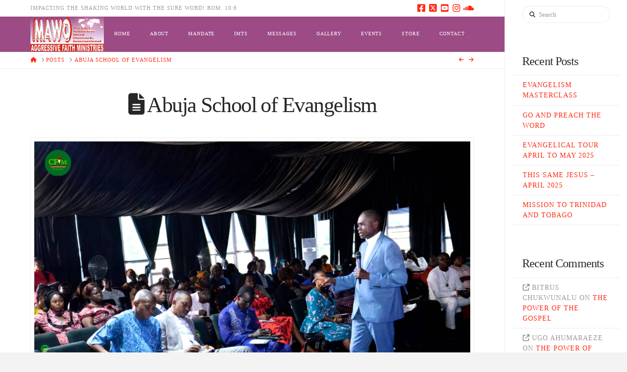

--- FILE ---
content_type: text/html; charset=UTF-8
request_url: https://aggressivefaith.org/abuja-school-of-evangelism/
body_size: 19994
content:
<!DOCTYPE html>
<html class="no-js" lang="en-US">
<head>
<meta charset="UTF-8">
<meta name="viewport" content="width=device-width, initial-scale=1.0">
<link rel="pingback" href="https://aggressivefaith.org/xmlrpc.php">
<title>Abuja School of Evangelism | Aggressive Faith Ministries</title>
<meta name='robots' content='max-image-preview:large' />
	<style>img:is([sizes="auto" i], [sizes^="auto," i]) { contain-intrinsic-size: 3000px 1500px }</style>
	<link rel='dns-prefetch' href='//stats.wp.com' />
<link rel='dns-prefetch' href='//jetpack.wordpress.com' />
<link rel='dns-prefetch' href='//s0.wp.com' />
<link rel='dns-prefetch' href='//public-api.wordpress.com' />
<link rel='dns-prefetch' href='//0.gravatar.com' />
<link rel='dns-prefetch' href='//1.gravatar.com' />
<link rel='dns-prefetch' href='//2.gravatar.com' />
<link rel='dns-prefetch' href='//widgets.wp.com' />
<link rel='preconnect' href='//c0.wp.com' />
<link rel="alternate" type="application/rss+xml" title="Aggressive Faith Ministries &raquo; Feed" href="https://aggressivefaith.org/feed/" />
<link rel="alternate" type="application/rss+xml" title="Aggressive Faith Ministries &raquo; Comments Feed" href="https://aggressivefaith.org/comments/feed/" />
<link rel="alternate" type="application/rss+xml" title="Aggressive Faith Ministries &raquo; Abuja School of Evangelism Comments Feed" href="https://aggressivefaith.org/abuja-school-of-evangelism/feed/" />
<script type="text/javascript">
/* <![CDATA[ */
window._wpemojiSettings = {"baseUrl":"https:\/\/s.w.org\/images\/core\/emoji\/16.0.1\/72x72\/","ext":".png","svgUrl":"https:\/\/s.w.org\/images\/core\/emoji\/16.0.1\/svg\/","svgExt":".svg","source":{"concatemoji":"https:\/\/aggressivefaith.org\/wp-includes\/js\/wp-emoji-release.min.js?ver=6.8.3"}};
/*! This file is auto-generated */
!function(s,n){var o,i,e;function c(e){try{var t={supportTests:e,timestamp:(new Date).valueOf()};sessionStorage.setItem(o,JSON.stringify(t))}catch(e){}}function p(e,t,n){e.clearRect(0,0,e.canvas.width,e.canvas.height),e.fillText(t,0,0);var t=new Uint32Array(e.getImageData(0,0,e.canvas.width,e.canvas.height).data),a=(e.clearRect(0,0,e.canvas.width,e.canvas.height),e.fillText(n,0,0),new Uint32Array(e.getImageData(0,0,e.canvas.width,e.canvas.height).data));return t.every(function(e,t){return e===a[t]})}function u(e,t){e.clearRect(0,0,e.canvas.width,e.canvas.height),e.fillText(t,0,0);for(var n=e.getImageData(16,16,1,1),a=0;a<n.data.length;a++)if(0!==n.data[a])return!1;return!0}function f(e,t,n,a){switch(t){case"flag":return n(e,"\ud83c\udff3\ufe0f\u200d\u26a7\ufe0f","\ud83c\udff3\ufe0f\u200b\u26a7\ufe0f")?!1:!n(e,"\ud83c\udde8\ud83c\uddf6","\ud83c\udde8\u200b\ud83c\uddf6")&&!n(e,"\ud83c\udff4\udb40\udc67\udb40\udc62\udb40\udc65\udb40\udc6e\udb40\udc67\udb40\udc7f","\ud83c\udff4\u200b\udb40\udc67\u200b\udb40\udc62\u200b\udb40\udc65\u200b\udb40\udc6e\u200b\udb40\udc67\u200b\udb40\udc7f");case"emoji":return!a(e,"\ud83e\udedf")}return!1}function g(e,t,n,a){var r="undefined"!=typeof WorkerGlobalScope&&self instanceof WorkerGlobalScope?new OffscreenCanvas(300,150):s.createElement("canvas"),o=r.getContext("2d",{willReadFrequently:!0}),i=(o.textBaseline="top",o.font="600 32px Arial",{});return e.forEach(function(e){i[e]=t(o,e,n,a)}),i}function t(e){var t=s.createElement("script");t.src=e,t.defer=!0,s.head.appendChild(t)}"undefined"!=typeof Promise&&(o="wpEmojiSettingsSupports",i=["flag","emoji"],n.supports={everything:!0,everythingExceptFlag:!0},e=new Promise(function(e){s.addEventListener("DOMContentLoaded",e,{once:!0})}),new Promise(function(t){var n=function(){try{var e=JSON.parse(sessionStorage.getItem(o));if("object"==typeof e&&"number"==typeof e.timestamp&&(new Date).valueOf()<e.timestamp+604800&&"object"==typeof e.supportTests)return e.supportTests}catch(e){}return null}();if(!n){if("undefined"!=typeof Worker&&"undefined"!=typeof OffscreenCanvas&&"undefined"!=typeof URL&&URL.createObjectURL&&"undefined"!=typeof Blob)try{var e="postMessage("+g.toString()+"("+[JSON.stringify(i),f.toString(),p.toString(),u.toString()].join(",")+"));",a=new Blob([e],{type:"text/javascript"}),r=new Worker(URL.createObjectURL(a),{name:"wpTestEmojiSupports"});return void(r.onmessage=function(e){c(n=e.data),r.terminate(),t(n)})}catch(e){}c(n=g(i,f,p,u))}t(n)}).then(function(e){for(var t in e)n.supports[t]=e[t],n.supports.everything=n.supports.everything&&n.supports[t],"flag"!==t&&(n.supports.everythingExceptFlag=n.supports.everythingExceptFlag&&n.supports[t]);n.supports.everythingExceptFlag=n.supports.everythingExceptFlag&&!n.supports.flag,n.DOMReady=!1,n.readyCallback=function(){n.DOMReady=!0}}).then(function(){return e}).then(function(){var e;n.supports.everything||(n.readyCallback(),(e=n.source||{}).concatemoji?t(e.concatemoji):e.wpemoji&&e.twemoji&&(t(e.twemoji),t(e.wpemoji)))}))}((window,document),window._wpemojiSettings);
/* ]]> */
</script>
<style id='wp-emoji-styles-inline-css' type='text/css'>

	img.wp-smiley, img.emoji {
		display: inline !important;
		border: none !important;
		box-shadow: none !important;
		height: 1em !important;
		width: 1em !important;
		margin: 0 0.07em !important;
		vertical-align: -0.1em !important;
		background: none !important;
		padding: 0 !important;
	}
</style>
<link rel='stylesheet' id='wp-block-library-css' href='https://c0.wp.com/c/6.8.3/wp-includes/css/dist/block-library/style.min.css' type='text/css' media='all' />
<style id='wp-block-library-theme-inline-css' type='text/css'>
.wp-block-audio :where(figcaption){color:#555;font-size:13px;text-align:center}.is-dark-theme .wp-block-audio :where(figcaption){color:#ffffffa6}.wp-block-audio{margin:0 0 1em}.wp-block-code{border:1px solid #ccc;border-radius:4px;font-family:Menlo,Consolas,monaco,monospace;padding:.8em 1em}.wp-block-embed :where(figcaption){color:#555;font-size:13px;text-align:center}.is-dark-theme .wp-block-embed :where(figcaption){color:#ffffffa6}.wp-block-embed{margin:0 0 1em}.blocks-gallery-caption{color:#555;font-size:13px;text-align:center}.is-dark-theme .blocks-gallery-caption{color:#ffffffa6}:root :where(.wp-block-image figcaption){color:#555;font-size:13px;text-align:center}.is-dark-theme :root :where(.wp-block-image figcaption){color:#ffffffa6}.wp-block-image{margin:0 0 1em}.wp-block-pullquote{border-bottom:4px solid;border-top:4px solid;color:currentColor;margin-bottom:1.75em}.wp-block-pullquote cite,.wp-block-pullquote footer,.wp-block-pullquote__citation{color:currentColor;font-size:.8125em;font-style:normal;text-transform:uppercase}.wp-block-quote{border-left:.25em solid;margin:0 0 1.75em;padding-left:1em}.wp-block-quote cite,.wp-block-quote footer{color:currentColor;font-size:.8125em;font-style:normal;position:relative}.wp-block-quote:where(.has-text-align-right){border-left:none;border-right:.25em solid;padding-left:0;padding-right:1em}.wp-block-quote:where(.has-text-align-center){border:none;padding-left:0}.wp-block-quote.is-large,.wp-block-quote.is-style-large,.wp-block-quote:where(.is-style-plain){border:none}.wp-block-search .wp-block-search__label{font-weight:700}.wp-block-search__button{border:1px solid #ccc;padding:.375em .625em}:where(.wp-block-group.has-background){padding:1.25em 2.375em}.wp-block-separator.has-css-opacity{opacity:.4}.wp-block-separator{border:none;border-bottom:2px solid;margin-left:auto;margin-right:auto}.wp-block-separator.has-alpha-channel-opacity{opacity:1}.wp-block-separator:not(.is-style-wide):not(.is-style-dots){width:100px}.wp-block-separator.has-background:not(.is-style-dots){border-bottom:none;height:1px}.wp-block-separator.has-background:not(.is-style-wide):not(.is-style-dots){height:2px}.wp-block-table{margin:0 0 1em}.wp-block-table td,.wp-block-table th{word-break:normal}.wp-block-table :where(figcaption){color:#555;font-size:13px;text-align:center}.is-dark-theme .wp-block-table :where(figcaption){color:#ffffffa6}.wp-block-video :where(figcaption){color:#555;font-size:13px;text-align:center}.is-dark-theme .wp-block-video :where(figcaption){color:#ffffffa6}.wp-block-video{margin:0 0 1em}:root :where(.wp-block-template-part.has-background){margin-bottom:0;margin-top:0;padding:1.25em 2.375em}
</style>
<style id='classic-theme-styles-inline-css' type='text/css'>
/*! This file is auto-generated */
.wp-block-button__link{color:#fff;background-color:#32373c;border-radius:9999px;box-shadow:none;text-decoration:none;padding:calc(.667em + 2px) calc(1.333em + 2px);font-size:1.125em}.wp-block-file__button{background:#32373c;color:#fff;text-decoration:none}
</style>
<link rel='stylesheet' id='mediaelement-css' href='https://c0.wp.com/c/6.8.3/wp-includes/js/mediaelement/mediaelementplayer-legacy.min.css' type='text/css' media='all' />
<link rel='stylesheet' id='wp-mediaelement-css' href='https://c0.wp.com/c/6.8.3/wp-includes/js/mediaelement/wp-mediaelement.min.css' type='text/css' media='all' />
<style id='jetpack-sharing-buttons-style-inline-css' type='text/css'>
.jetpack-sharing-buttons__services-list{display:flex;flex-direction:row;flex-wrap:wrap;gap:0;list-style-type:none;margin:5px;padding:0}.jetpack-sharing-buttons__services-list.has-small-icon-size{font-size:12px}.jetpack-sharing-buttons__services-list.has-normal-icon-size{font-size:16px}.jetpack-sharing-buttons__services-list.has-large-icon-size{font-size:24px}.jetpack-sharing-buttons__services-list.has-huge-icon-size{font-size:36px}@media print{.jetpack-sharing-buttons__services-list{display:none!important}}.editor-styles-wrapper .wp-block-jetpack-sharing-buttons{gap:0;padding-inline-start:0}ul.jetpack-sharing-buttons__services-list.has-background{padding:1.25em 2.375em}
</style>
<style id='global-styles-inline-css' type='text/css'>
:root{--wp--preset--aspect-ratio--square: 1;--wp--preset--aspect-ratio--4-3: 4/3;--wp--preset--aspect-ratio--3-4: 3/4;--wp--preset--aspect-ratio--3-2: 3/2;--wp--preset--aspect-ratio--2-3: 2/3;--wp--preset--aspect-ratio--16-9: 16/9;--wp--preset--aspect-ratio--9-16: 9/16;--wp--preset--color--black: #000000;--wp--preset--color--cyan-bluish-gray: #abb8c3;--wp--preset--color--white: #ffffff;--wp--preset--color--pale-pink: #f78da7;--wp--preset--color--vivid-red: #cf2e2e;--wp--preset--color--luminous-vivid-orange: #ff6900;--wp--preset--color--luminous-vivid-amber: #fcb900;--wp--preset--color--light-green-cyan: #7bdcb5;--wp--preset--color--vivid-green-cyan: #00d084;--wp--preset--color--pale-cyan-blue: #8ed1fc;--wp--preset--color--vivid-cyan-blue: #0693e3;--wp--preset--color--vivid-purple: #9b51e0;--wp--preset--gradient--vivid-cyan-blue-to-vivid-purple: linear-gradient(135deg,rgba(6,147,227,1) 0%,rgb(155,81,224) 100%);--wp--preset--gradient--light-green-cyan-to-vivid-green-cyan: linear-gradient(135deg,rgb(122,220,180) 0%,rgb(0,208,130) 100%);--wp--preset--gradient--luminous-vivid-amber-to-luminous-vivid-orange: linear-gradient(135deg,rgba(252,185,0,1) 0%,rgba(255,105,0,1) 100%);--wp--preset--gradient--luminous-vivid-orange-to-vivid-red: linear-gradient(135deg,rgba(255,105,0,1) 0%,rgb(207,46,46) 100%);--wp--preset--gradient--very-light-gray-to-cyan-bluish-gray: linear-gradient(135deg,rgb(238,238,238) 0%,rgb(169,184,195) 100%);--wp--preset--gradient--cool-to-warm-spectrum: linear-gradient(135deg,rgb(74,234,220) 0%,rgb(151,120,209) 20%,rgb(207,42,186) 40%,rgb(238,44,130) 60%,rgb(251,105,98) 80%,rgb(254,248,76) 100%);--wp--preset--gradient--blush-light-purple: linear-gradient(135deg,rgb(255,206,236) 0%,rgb(152,150,240) 100%);--wp--preset--gradient--blush-bordeaux: linear-gradient(135deg,rgb(254,205,165) 0%,rgb(254,45,45) 50%,rgb(107,0,62) 100%);--wp--preset--gradient--luminous-dusk: linear-gradient(135deg,rgb(255,203,112) 0%,rgb(199,81,192) 50%,rgb(65,88,208) 100%);--wp--preset--gradient--pale-ocean: linear-gradient(135deg,rgb(255,245,203) 0%,rgb(182,227,212) 50%,rgb(51,167,181) 100%);--wp--preset--gradient--electric-grass: linear-gradient(135deg,rgb(202,248,128) 0%,rgb(113,206,126) 100%);--wp--preset--gradient--midnight: linear-gradient(135deg,rgb(2,3,129) 0%,rgb(40,116,252) 100%);--wp--preset--font-size--small: 13px;--wp--preset--font-size--medium: 20px;--wp--preset--font-size--large: 36px;--wp--preset--font-size--x-large: 42px;--wp--preset--spacing--20: 0.44rem;--wp--preset--spacing--30: 0.67rem;--wp--preset--spacing--40: 1rem;--wp--preset--spacing--50: 1.5rem;--wp--preset--spacing--60: 2.25rem;--wp--preset--spacing--70: 3.38rem;--wp--preset--spacing--80: 5.06rem;--wp--preset--shadow--natural: 6px 6px 9px rgba(0, 0, 0, 0.2);--wp--preset--shadow--deep: 12px 12px 50px rgba(0, 0, 0, 0.4);--wp--preset--shadow--sharp: 6px 6px 0px rgba(0, 0, 0, 0.2);--wp--preset--shadow--outlined: 6px 6px 0px -3px rgba(255, 255, 255, 1), 6px 6px rgba(0, 0, 0, 1);--wp--preset--shadow--crisp: 6px 6px 0px rgba(0, 0, 0, 1);}:where(.is-layout-flex){gap: 0.5em;}:where(.is-layout-grid){gap: 0.5em;}body .is-layout-flex{display: flex;}.is-layout-flex{flex-wrap: wrap;align-items: center;}.is-layout-flex > :is(*, div){margin: 0;}body .is-layout-grid{display: grid;}.is-layout-grid > :is(*, div){margin: 0;}:where(.wp-block-columns.is-layout-flex){gap: 2em;}:where(.wp-block-columns.is-layout-grid){gap: 2em;}:where(.wp-block-post-template.is-layout-flex){gap: 1.25em;}:where(.wp-block-post-template.is-layout-grid){gap: 1.25em;}.has-black-color{color: var(--wp--preset--color--black) !important;}.has-cyan-bluish-gray-color{color: var(--wp--preset--color--cyan-bluish-gray) !important;}.has-white-color{color: var(--wp--preset--color--white) !important;}.has-pale-pink-color{color: var(--wp--preset--color--pale-pink) !important;}.has-vivid-red-color{color: var(--wp--preset--color--vivid-red) !important;}.has-luminous-vivid-orange-color{color: var(--wp--preset--color--luminous-vivid-orange) !important;}.has-luminous-vivid-amber-color{color: var(--wp--preset--color--luminous-vivid-amber) !important;}.has-light-green-cyan-color{color: var(--wp--preset--color--light-green-cyan) !important;}.has-vivid-green-cyan-color{color: var(--wp--preset--color--vivid-green-cyan) !important;}.has-pale-cyan-blue-color{color: var(--wp--preset--color--pale-cyan-blue) !important;}.has-vivid-cyan-blue-color{color: var(--wp--preset--color--vivid-cyan-blue) !important;}.has-vivid-purple-color{color: var(--wp--preset--color--vivid-purple) !important;}.has-black-background-color{background-color: var(--wp--preset--color--black) !important;}.has-cyan-bluish-gray-background-color{background-color: var(--wp--preset--color--cyan-bluish-gray) !important;}.has-white-background-color{background-color: var(--wp--preset--color--white) !important;}.has-pale-pink-background-color{background-color: var(--wp--preset--color--pale-pink) !important;}.has-vivid-red-background-color{background-color: var(--wp--preset--color--vivid-red) !important;}.has-luminous-vivid-orange-background-color{background-color: var(--wp--preset--color--luminous-vivid-orange) !important;}.has-luminous-vivid-amber-background-color{background-color: var(--wp--preset--color--luminous-vivid-amber) !important;}.has-light-green-cyan-background-color{background-color: var(--wp--preset--color--light-green-cyan) !important;}.has-vivid-green-cyan-background-color{background-color: var(--wp--preset--color--vivid-green-cyan) !important;}.has-pale-cyan-blue-background-color{background-color: var(--wp--preset--color--pale-cyan-blue) !important;}.has-vivid-cyan-blue-background-color{background-color: var(--wp--preset--color--vivid-cyan-blue) !important;}.has-vivid-purple-background-color{background-color: var(--wp--preset--color--vivid-purple) !important;}.has-black-border-color{border-color: var(--wp--preset--color--black) !important;}.has-cyan-bluish-gray-border-color{border-color: var(--wp--preset--color--cyan-bluish-gray) !important;}.has-white-border-color{border-color: var(--wp--preset--color--white) !important;}.has-pale-pink-border-color{border-color: var(--wp--preset--color--pale-pink) !important;}.has-vivid-red-border-color{border-color: var(--wp--preset--color--vivid-red) !important;}.has-luminous-vivid-orange-border-color{border-color: var(--wp--preset--color--luminous-vivid-orange) !important;}.has-luminous-vivid-amber-border-color{border-color: var(--wp--preset--color--luminous-vivid-amber) !important;}.has-light-green-cyan-border-color{border-color: var(--wp--preset--color--light-green-cyan) !important;}.has-vivid-green-cyan-border-color{border-color: var(--wp--preset--color--vivid-green-cyan) !important;}.has-pale-cyan-blue-border-color{border-color: var(--wp--preset--color--pale-cyan-blue) !important;}.has-vivid-cyan-blue-border-color{border-color: var(--wp--preset--color--vivid-cyan-blue) !important;}.has-vivid-purple-border-color{border-color: var(--wp--preset--color--vivid-purple) !important;}.has-vivid-cyan-blue-to-vivid-purple-gradient-background{background: var(--wp--preset--gradient--vivid-cyan-blue-to-vivid-purple) !important;}.has-light-green-cyan-to-vivid-green-cyan-gradient-background{background: var(--wp--preset--gradient--light-green-cyan-to-vivid-green-cyan) !important;}.has-luminous-vivid-amber-to-luminous-vivid-orange-gradient-background{background: var(--wp--preset--gradient--luminous-vivid-amber-to-luminous-vivid-orange) !important;}.has-luminous-vivid-orange-to-vivid-red-gradient-background{background: var(--wp--preset--gradient--luminous-vivid-orange-to-vivid-red) !important;}.has-very-light-gray-to-cyan-bluish-gray-gradient-background{background: var(--wp--preset--gradient--very-light-gray-to-cyan-bluish-gray) !important;}.has-cool-to-warm-spectrum-gradient-background{background: var(--wp--preset--gradient--cool-to-warm-spectrum) !important;}.has-blush-light-purple-gradient-background{background: var(--wp--preset--gradient--blush-light-purple) !important;}.has-blush-bordeaux-gradient-background{background: var(--wp--preset--gradient--blush-bordeaux) !important;}.has-luminous-dusk-gradient-background{background: var(--wp--preset--gradient--luminous-dusk) !important;}.has-pale-ocean-gradient-background{background: var(--wp--preset--gradient--pale-ocean) !important;}.has-electric-grass-gradient-background{background: var(--wp--preset--gradient--electric-grass) !important;}.has-midnight-gradient-background{background: var(--wp--preset--gradient--midnight) !important;}.has-small-font-size{font-size: var(--wp--preset--font-size--small) !important;}.has-medium-font-size{font-size: var(--wp--preset--font-size--medium) !important;}.has-large-font-size{font-size: var(--wp--preset--font-size--large) !important;}.has-x-large-font-size{font-size: var(--wp--preset--font-size--x-large) !important;}
:where(.wp-block-post-template.is-layout-flex){gap: 1.25em;}:where(.wp-block-post-template.is-layout-grid){gap: 1.25em;}
:where(.wp-block-columns.is-layout-flex){gap: 2em;}:where(.wp-block-columns.is-layout-grid){gap: 2em;}
:root :where(.wp-block-pullquote){font-size: 1.5em;line-height: 1.6;}
</style>
<link rel='stylesheet' id='jetpack_likes-css' href='https://c0.wp.com/p/jetpack/14.5/modules/likes/style.css' type='text/css' media='all' />
<link rel='stylesheet' id='x-stack-css' href='https://aggressivefaith.org/wp-content/themes/pro/framework/dist/css/site/stacks/icon.css?ver=6.4.8' type='text/css' media='all' />
<style id='cs-inline-css' type='text/css'>
@media (min-width:1200px){.x-hide-xl{display:none !important;}}@media (min-width:979px) and (max-width:1199.98px){.x-hide-lg{display:none !important;}}@media (min-width:767px) and (max-width:978.98px){.x-hide-md{display:none !important;}}@media (min-width:480px) and (max-width:766.98px){.x-hide-sm{display:none !important;}}@media (max-width:479.98px){.x-hide-xs{display:none !important;}} a,h1 a:hover,h2 a:hover,h3 a:hover,h4 a:hover,h5 a:hover,h6 a:hover,#respond .required,.x-pagination a:hover,.x-pagination span.current,.woocommerce-pagination a:hover,.woocommerce-pagination span[aria-current],.widget_tag_cloud .tagcloud a:hover,.widget_product_tag_cloud .tagcloud a:hover,.x-scroll-top:hover,.x-comment-author a:hover,.mejs-button button:hover{color:#ff2a13;}a:hover{color:#d80f0f;}a.x-img-thumbnail:hover,textarea:focus,input[type="text"]:focus,input[type="password"]:focus,input[type="datetime"]:focus,input[type="datetime-local"]:focus,input[type="date"]:focus,input[type="month"]:focus,input[type="time"]:focus,input[type="week"]:focus,input[type="number"]:focus,input[type="email"]:focus,input[type="url"]:focus,input[type="search"]:focus,input[type="tel"]:focus,input[type="color"]:focus,.uneditable-input:focus,.x-pagination a:hover,.x-pagination span.current,.woocommerce-pagination a:hover,.woocommerce-pagination span[aria-current],.widget_tag_cloud .tagcloud a:hover,.widget_product_tag_cloud .tagcloud a:hover,.x-scroll-top:hover{border-color:#ff2a13;}.flex-direction-nav a,.flex-control-nav a:hover,.flex-control-nav a.flex-active,.x-dropcap,.x-skill-bar .bar,.x-pricing-column.featured h2,.x-portfolio-filters,.x-entry-share .x-share:hover,.widget_price_filter .ui-slider .ui-slider-range,.mejs-time-current{background-color:#ff2a13;}.x-portfolio-filters:hover{background-color:#d80f0f;}.x-comment-author,.x-comment-time,.comment-form-author label,.comment-form-email label,.comment-form-url label,.comment-form-rating label,.comment-form-comment label{font-family:inherit;}.x-comment-time,.entry-thumb:before,.p-meta{color:#999999;}.entry-title a:hover,.x-comment-author,.x-comment-author a,.comment-form-author label,.comment-form-email label,.comment-form-url label,.comment-form-rating label,.comment-form-comment label,.x-accordion-heading .x-accordion-toggle,.x-nav-tabs > li > a:hover,.x-nav-tabs > .active > a,.x-nav-tabs > .active > a:hover,.mejs-button button{color:#272727;}.h-comments-title small,.h-feature-headline span i,.x-portfolio-filters-menu,.mejs-time-loaded{background-color:#272727 !important;}@media (min-width:1200px){.x-sidebar{width:250px;}body.x-sidebar-content-active,body[class*="page-template-template-blank"].x-sidebar-content-active.x-blank-template-sidebar-active{padding-left:250px;}body.x-content-sidebar-active,body[class*="page-template-template-blank"].x-content-sidebar-active.x-blank-template-sidebar-active{padding-right:250px;}}html{font-size:14px;}@media (min-width:479px){html{font-size:14px;}}@media (min-width:766px){html{font-size:14px;}}@media (min-width:978px){html{font-size:14px;}}@media (min-width:1199px){html{font-size:14px;}}body{font-style:normal;font-weight:inherit;color:#999999;background-color:#f3f3f3;}.w-b{font-weight:inherit !important;}h1,h2,h3,h4,h5,h6,.h1,.h2,.h3,.h4,.h5,.h6{font-family:inherit;font-style:normal;font-weight:inherit;}h1,.h1{letter-spacing:-0.035em;}h2,.h2{letter-spacing:-0.035em;}h3,.h3{letter-spacing:-0.035em;}h4,.h4{letter-spacing:-0.035em;}h5,.h5{letter-spacing:-0.035em;}h6,.h6{letter-spacing:-0.035em;}.w-h{font-weight:inherit !important;}.x-container.width{width:88%;}.x-container.max{max-width:1200px;}.x-bar-content.x-container.width{flex-basis:88%;}.x-main.full{float:none;display:block;width:auto;}@media (max-width:978.98px){.x-main.full,.x-main.left,.x-main.right,.x-sidebar.left,.x-sidebar.right{float:none;display:block;width:auto !important;}}.entry-header,.entry-content{font-size:1rem;}body,input,button,select,textarea{font-family:inherit;}h1,h2,h3,h4,h5,h6,.h1,.h2,.h3,.h4,.h5,.h6,h1 a,h2 a,h3 a,h4 a,h5 a,h6 a,.h1 a,.h2 a,.h3 a,.h4 a,.h5 a,.h6 a,blockquote{color:#272727;}.cfc-h-tx{color:#272727 !important;}.cfc-h-bd{border-color:#272727 !important;}.cfc-h-bg{background-color:#272727 !important;}.cfc-b-tx{color:#999999 !important;}.cfc-b-bd{border-color:#999999 !important;}.cfc-b-bg{background-color:#999999 !important;}.x-btn,.button,[type="submit"]{color:#ffffff;border-color:rgb(110,11,82);background-color:rgb(158,74,134);text-shadow:0 0.075em 0.075em rgba(0,0,0,0.5);border-radius:0.25em;}.x-btn:hover,.button:hover,[type="submit"]:hover{color:#ffffff;border-color:rgb(158,74,134);background-color:rgb(132,23,101);text-shadow:0 0.075em 0.075em rgba(0,0,0,0.5);}.x-btn.x-btn-real,.x-btn.x-btn-real:hover{margin-bottom:0.25em;text-shadow:0 0.075em 0.075em rgba(0,0,0,0.65);}.x-btn.x-btn-real{box-shadow:0 0.25em 0 0 #a71000,0 4px 9px rgba(0,0,0,0.75);}.x-btn.x-btn-real:hover{box-shadow:0 0.25em 0 0 #a71000,0 4px 9px rgba(0,0,0,0.75);}.x-btn.x-btn-flat,.x-btn.x-btn-flat:hover{margin-bottom:0;text-shadow:0 0.075em 0.075em rgba(0,0,0,0.65);box-shadow:none;}.x-btn.x-btn-transparent,.x-btn.x-btn-transparent:hover{margin-bottom:0;border-width:3px;text-shadow:none;text-transform:uppercase;background-color:transparent;box-shadow:none;}.x-navbar .desktop .x-nav > li > a,.x-navbar .desktop .sub-menu a,.x-navbar .mobile .x-nav li a{color:rgb(255,255,255);}.x-navbar .desktop .x-nav > li > a:hover,.x-navbar .desktop .x-nav > .x-active > a,.x-navbar .desktop .x-nav > .current-menu-item > a,.x-navbar .desktop .sub-menu a:hover,.x-navbar .desktop .sub-menu .x-active > a,.x-navbar .desktop .sub-menu .current-menu-item > a,.x-navbar .desktop .x-nav .x-megamenu > .sub-menu > li > a,.x-navbar .mobile .x-nav li > a:hover,.x-navbar .mobile .x-nav .x-active > a,.x-navbar .mobile .x-nav .current-menu-item > a{color:rgb(232,255,0);}.x-navbar .desktop .x-nav > li > a{height:70px;padding-top:30px;}.x-navbar .desktop .x-nav > li ul{top:70px;}@media (min-width:1200px){body.x-sidebar-content-active .x-widgetbar,body.x-sidebar-content-active .x-navbar-fixed-top,body[class*="page-template-template-blank"].x-sidebar-content-active.x-blank-template-sidebar-active .x-widgetbar,body[class*="page-template-template-blank"].x-sidebar-content-active.x-blank-template-sidebar-active .x-navbar-fixed-top{left:250px;}body.x-content-sidebar-active .x-widgetbar,body.x-content-sidebar-active .x-navbar-fixed-top,body[class*="page-template-template-blank"].x-content-sidebar-active.x-blank-template-sidebar-active .x-widgetbar,body[class*="page-template-template-blank"].x-content-sidebar-active.x-blank-template-sidebar-active .x-navbar-fixed-top{right:250px;}}@media (max-width:979px){}.x-navbar-inner{min-height:70px;}.x-brand{margin-top:0px;font-family:inherit;font-size:42px;font-style:normal;font-weight:inherit;letter-spacing:-0.035em;color:#272727;}.x-brand:hover,.x-brand:focus{color:#272727;}.x-brand img{width:calc(300px / 2);}.x-navbar .x-nav-wrap .x-nav > li > a{font-family:inherit;font-style:normal;font-weight:inherit;letter-spacing:0.085em;text-transform:uppercase;}.x-navbar .desktop .x-nav > li > a{font-size:10px;}.x-navbar .desktop .x-nav > li > a:not(.x-btn-navbar-woocommerce){padding-left:7px;padding-right:7px;}.x-navbar .desktop .x-nav > li > a > span{padding-right:calc(1.25em - 0.085em);}.x-btn-navbar{margin-top:20px;}.x-btn-navbar,.x-btn-navbar.collapsed{font-size:24px;}@media (max-width:979px){.x-widgetbar{left:0;right:0;}}.bg .mejs-container,.x-video .mejs-container{position:unset !important;} @font-face{font-family:'FontAwesomePro';font-style:normal;font-weight:900;font-display:block;src:url('https://aggressivefaith.org/wp-content/themes/pro/cornerstone/assets/fonts/fa-solid-900.woff2?ver=6.4.2') format('woff2'),url('https://aggressivefaith.org/wp-content/themes/pro/cornerstone/assets/fonts/fa-solid-900.ttf?ver=6.4.2') format('truetype');}[data-x-fa-pro-icon]{font-family:"FontAwesomePro" !important;}[data-x-fa-pro-icon]:before{content:attr(data-x-fa-pro-icon);}[data-x-icon],[data-x-icon-o],[data-x-icon-l],[data-x-icon-s],[data-x-icon-b],[data-x-icon-sr],[data-x-icon-ss],[data-x-icon-sl],[data-x-fa-pro-icon],[class*="cs-fa-"]{display:inline-flex;font-style:normal;font-weight:400;text-decoration:inherit;text-rendering:auto;-webkit-font-smoothing:antialiased;-moz-osx-font-smoothing:grayscale;}[data-x-icon].left,[data-x-icon-o].left,[data-x-icon-l].left,[data-x-icon-s].left,[data-x-icon-b].left,[data-x-icon-sr].left,[data-x-icon-ss].left,[data-x-icon-sl].left,[data-x-fa-pro-icon].left,[class*="cs-fa-"].left{margin-right:0.5em;}[data-x-icon].right,[data-x-icon-o].right,[data-x-icon-l].right,[data-x-icon-s].right,[data-x-icon-b].right,[data-x-icon-sr].right,[data-x-icon-ss].right,[data-x-icon-sl].right,[data-x-fa-pro-icon].right,[class*="cs-fa-"].right{margin-left:0.5em;}[data-x-icon]:before,[data-x-icon-o]:before,[data-x-icon-l]:before,[data-x-icon-s]:before,[data-x-icon-b]:before,[data-x-icon-sr]:before,[data-x-icon-ss]:before,[data-x-icon-sl]:before,[data-x-fa-pro-icon]:before,[class*="cs-fa-"]:before{line-height:1;}@font-face{font-family:'FontAwesome';font-style:normal;font-weight:900;font-display:block;src:url('https://aggressivefaith.org/wp-content/themes/pro/cornerstone/assets/fonts/fa-solid-900.woff2?ver=6.4.2') format('woff2'),url('https://aggressivefaith.org/wp-content/themes/pro/cornerstone/assets/fonts/fa-solid-900.ttf?ver=6.4.2') format('truetype');}[data-x-icon],[data-x-icon-s],[data-x-icon][class*="cs-fa-"]{font-family:"FontAwesome" !important;font-weight:900;}[data-x-icon]:before,[data-x-icon][class*="cs-fa-"]:before{content:attr(data-x-icon);}[data-x-icon-s]:before{content:attr(data-x-icon-s);}@font-face{font-family:'FontAwesomeRegular';font-style:normal;font-weight:400;font-display:block;src:url('https://aggressivefaith.org/wp-content/themes/pro/cornerstone/assets/fonts/fa-regular-400.woff2?ver=6.4.2') format('woff2'),url('https://aggressivefaith.org/wp-content/themes/pro/cornerstone/assets/fonts/fa-regular-400.ttf?ver=6.4.2') format('truetype');}@font-face{font-family:'FontAwesomePro';font-style:normal;font-weight:400;font-display:block;src:url('https://aggressivefaith.org/wp-content/themes/pro/cornerstone/assets/fonts/fa-regular-400.woff2?ver=6.4.2') format('woff2'),url('https://aggressivefaith.org/wp-content/themes/pro/cornerstone/assets/fonts/fa-regular-400.ttf?ver=6.4.2') format('truetype');}[data-x-icon-o]{font-family:"FontAwesomeRegular" !important;}[data-x-icon-o]:before{content:attr(data-x-icon-o);}@font-face{font-family:'FontAwesomeLight';font-style:normal;font-weight:300;font-display:block;src:url('https://aggressivefaith.org/wp-content/themes/pro/cornerstone/assets/fonts/fa-light-300.woff2?ver=6.4.2') format('woff2'),url('https://aggressivefaith.org/wp-content/themes/pro/cornerstone/assets/fonts/fa-light-300.ttf?ver=6.4.2') format('truetype');}@font-face{font-family:'FontAwesomePro';font-style:normal;font-weight:300;font-display:block;src:url('https://aggressivefaith.org/wp-content/themes/pro/cornerstone/assets/fonts/fa-light-300.woff2?ver=6.4.2') format('woff2'),url('https://aggressivefaith.org/wp-content/themes/pro/cornerstone/assets/fonts/fa-light-300.ttf?ver=6.4.2') format('truetype');}[data-x-icon-l]{font-family:"FontAwesomeLight" !important;font-weight:300;}[data-x-icon-l]:before{content:attr(data-x-icon-l);}@font-face{font-family:'FontAwesomeBrands';font-style:normal;font-weight:normal;font-display:block;src:url('https://aggressivefaith.org/wp-content/themes/pro/cornerstone/assets/fonts/fa-brands-400.woff2?ver=6.4.2') format('woff2'),url('https://aggressivefaith.org/wp-content/themes/pro/cornerstone/assets/fonts/fa-brands-400.ttf?ver=6.4.2') format('truetype');}[data-x-icon-b]{font-family:"FontAwesomeBrands" !important;}[data-x-icon-b]:before{content:attr(data-x-icon-b);}.widget.widget_rss li .rsswidget:before{content:"\f35d";padding-right:0.4em;font-family:"FontAwesome";}.x-navbar{background-color:#9c4b85;}ul.x-nav{display:none;}span.wpcf7-list-item{display:block;}.togglebuttons .wpcf7-list-item{margin:0 2px 0 0;display:inline-block;}.togglebuttons > span input{opacity:0;position:absolute;}.togglebuttons > span .wpcf7-list-item-label{cursor:pointer;display:block;color:#333;border-radius:2px;background:#ffffff;padding:2px 8px;background:#efefef;box-shadow:0 1px 1px rgba(0,0,0,.2);border:1px solid #e0e0e0;}.togglebuttons > span input:checked + .wpcf7-list-item-label{background:#0193c2;border:1px solid #0193c2;color:#ffffff;font-weight:bold;}
</style>
<link rel='stylesheet' id='sharedaddy-css' href='https://c0.wp.com/p/jetpack/14.5/modules/sharedaddy/sharing.css' type='text/css' media='all' />
<link rel='stylesheet' id='social-logos-css' href='https://c0.wp.com/p/jetpack/14.5/_inc/social-logos/social-logos.min.css' type='text/css' media='all' />
<script type="text/javascript" src="https://c0.wp.com/c/6.8.3/wp-includes/js/jquery/jquery.min.js" id="jquery-core-js"></script>
<script type="text/javascript" src="https://c0.wp.com/c/6.8.3/wp-includes/js/jquery/jquery-migrate.min.js" id="jquery-migrate-js"></script>
<link rel="https://api.w.org/" href="https://aggressivefaith.org/wp-json/" /><link rel="alternate" title="JSON" type="application/json" href="https://aggressivefaith.org/wp-json/wp/v2/posts/839" /><link rel="canonical" href="https://aggressivefaith.org/abuja-school-of-evangelism/" />
<link rel='shortlink' href='https://aggressivefaith.org/?p=839' />
<link rel="alternate" title="oEmbed (JSON)" type="application/json+oembed" href="https://aggressivefaith.org/wp-json/oembed/1.0/embed?url=https%3A%2F%2Faggressivefaith.org%2Fabuja-school-of-evangelism%2F" />
<link rel="alternate" title="oEmbed (XML)" type="text/xml+oembed" href="https://aggressivefaith.org/wp-json/oembed/1.0/embed?url=https%3A%2F%2Faggressivefaith.org%2Fabuja-school-of-evangelism%2F&#038;format=xml" />
	<style>img#wpstats{display:none}</style>
		
<!-- Jetpack Open Graph Tags -->
<meta property="og:type" content="article" />
<meta property="og:title" content="Abuja School of Evangelism" />
<meta property="og:url" content="https://aggressivefaith.org/abuja-school-of-evangelism/" />
<meta property="og:description" content="&#8220;And the seventy returned again with joy, saying, Lord, even the devils are subject unto us through thy name.&#8221; Luke 10:17. That was the same experience from the practical evangelism out…" />
<meta property="article:published_time" content="2021-07-08T09:20:32+00:00" />
<meta property="article:modified_time" content="2021-07-08T09:20:36+00:00" />
<meta property="og:site_name" content="Aggressive Faith Ministries" />
<meta property="og:image" content="https://aggressivefaith.org/wp-content/uploads/2021/07/IMG-20210621-WA0039.jpg" />
<meta property="og:image:width" content="1080" />
<meta property="og:image:height" content="715" />
<meta property="og:image:alt" content="" />
<meta property="og:locale" content="en_US" />
<meta name="twitter:text:title" content="Abuja School of Evangelism" />
<meta name="twitter:image" content="https://aggressivefaith.org/wp-content/uploads/2021/07/IMG-20210621-WA0039.jpg?w=640" />
<meta name="twitter:card" content="summary_large_image" />

<!-- End Jetpack Open Graph Tags -->
</head>
<body class="wp-singular post-template-default single single-post postid-839 single-format-standard wp-theme-pro metaslider-plugin x-stack-icon x-full-width-layout-active x-content-sidebar-active x-post-meta-disabled x-navbar-static-active pro-v6_4_8">

  
  
  <div id="x-root" class="x-root">

    
    <div id="top" class="site">

    <header class="masthead masthead-inline" role="banner">

  <div class="x-topbar">
    <div class="x-topbar-inner x-container max width">
            <p class="p-info">Impacting the shaking world with the sure word! Rom. 10:8</p>
            <div class="x-social-global"><a href="https://www.facebook.com/AggressiveFaith/" class="facebook" title="Facebook" target="_blank" rel=""><i class='x-framework-icon x-icon-facebook-square' data-x-icon-b='&#xf082;' aria-hidden=true></i></a><a href="https://twitter.com/BishopAmamieye" class="twitter" title="X / Twitter" target="_blank" rel=""><i class='x-framework-icon x-icon-twitter-square' data-x-icon-b='&#xe61a;' aria-hidden=true></i></a><a href="https://www.youtube.com/channel/UCeufng67UjMGA5y9NdG6-vg" class="youtube" title="YouTube" target="_blank" rel=""><i class='x-framework-icon x-icon-youtube-square' data-x-icon-b='&#xf431;' aria-hidden=true></i></a><a href="https://www.instagram.com/bishopmichaelamamieye/" class="instagram" title="Instagram" target="_blank" rel=""><i class='x-framework-icon x-icon-instagram' data-x-icon-b='&#xf16d;' aria-hidden=true></i></a><a href="https://soundcloud.com/mike-amamieye" class="soundcloud" title="SoundCloud" target="_blank" rel=""><i class='x-framework-icon x-icon-soundcloud' data-x-icon-b='&#xf1be;' aria-hidden=true></i></a></div>    </div>
  </div>



  <div class="x-navbar-wrap">
    <div class="x-navbar">
      <div class="x-navbar-inner">
        <div class="x-container max width">
          
<a href="https://aggressivefaith.org/" class="x-brand img">
  <img src="//aggressivefaith.org/wp-content/uploads/2018/07/logo.jpg" alt="Aggressive Faith Ministries"></a>
          
<a href="#" id="x-btn-navbar" class="x-btn-navbar collapsed" data-x-toggle="collapse-b" data-x-toggleable="x-nav-wrap-mobile" aria-expanded="false" aria-controls="x-nav-wrap-mobile" role="button">
  <i class='x-framework-icon x-icon-bars' data-x-icon-s='&#xf0c9;' aria-hidden=true></i>  <span class="visually-hidden">Navigation</span>
</a>

<nav class="x-nav-wrap desktop" role="navigation">
  <ul id="menu-main-menu" class="x-nav"><li id="menu-item-33" class="menu-item menu-item-type-post_type menu-item-object-page menu-item-home menu-item-33"><a href="https://aggressivefaith.org/"><span>Home<i class='x-framework-icon x-framework-icon-menu' data-x-icon-s='&#xf103;' aria-hidden=true></i></span></a></li>
<li id="menu-item-27" class="menu-item menu-item-type-post_type menu-item-object-page menu-item-27"><a href="https://aggressivefaith.org/about-us/"><span>About<i class='x-framework-icon x-framework-icon-menu' data-x-icon-s='&#xf103;' aria-hidden=true></i></span></a></li>
<li id="menu-item-31" class="menu-item menu-item-type-post_type menu-item-object-page menu-item-31"><a href="https://aggressivefaith.org/mandate/"><span>Mandate<i class='x-framework-icon x-framework-icon-menu' data-x-icon-s='&#xf103;' aria-hidden=true></i></span></a></li>
<li id="menu-item-164" class="menu-item menu-item-type-post_type menu-item-object-page menu-item-164"><a href="https://aggressivefaith.org/intensive-ministers-training-school/"><span>IMTS<i class='x-framework-icon x-framework-icon-menu' data-x-icon-s='&#xf103;' aria-hidden=true></i></span></a></li>
<li id="menu-item-29" class="menu-item menu-item-type-post_type menu-item-object-page menu-item-29"><a href="https://aggressivefaith.org/messages/"><span>Messages<i class='x-framework-icon x-framework-icon-menu' data-x-icon-s='&#xf103;' aria-hidden=true></i></span></a></li>
<li id="menu-item-116" class="menu-item menu-item-type-post_type menu-item-object-page menu-item-116"><a href="https://aggressivefaith.org/gallery/"><span>Gallery<i class='x-framework-icon x-framework-icon-menu' data-x-icon-s='&#xf103;' aria-hidden=true></i></span></a></li>
<li id="menu-item-30" class="menu-item menu-item-type-post_type menu-item-object-page menu-item-30"><a href="https://aggressivefaith.org/events/"><span>Events<i class='x-framework-icon x-framework-icon-menu' data-x-icon-s='&#xf103;' aria-hidden=true></i></span></a></li>
<li id="menu-item-32" class="menu-item menu-item-type-post_type menu-item-object-page menu-item-32"><a href="https://aggressivefaith.org/store/"><span>Store<i class='x-framework-icon x-framework-icon-menu' data-x-icon-s='&#xf103;' aria-hidden=true></i></span></a></li>
<li id="menu-item-28" class="menu-item menu-item-type-post_type menu-item-object-page menu-item-28"><a href="https://aggressivefaith.org/contact/"><span>Contact<i class='x-framework-icon x-framework-icon-menu' data-x-icon-s='&#xf103;' aria-hidden=true></i></span></a></li>
</ul></nav>

<div id="x-nav-wrap-mobile" class="x-nav-wrap mobile x-collapsed" data-x-toggleable="x-nav-wrap-mobile" data-x-toggle-collapse="1" aria-hidden="true" aria-labelledby="x-btn-navbar">
  <ul id="menu-main-menu-1" class="x-nav"><li class="menu-item menu-item-type-post_type menu-item-object-page menu-item-home menu-item-33"><a href="https://aggressivefaith.org/"><span>Home<i class='x-framework-icon x-framework-icon-menu' data-x-icon-s='&#xf103;' aria-hidden=true></i></span></a></li>
<li class="menu-item menu-item-type-post_type menu-item-object-page menu-item-27"><a href="https://aggressivefaith.org/about-us/"><span>About<i class='x-framework-icon x-framework-icon-menu' data-x-icon-s='&#xf103;' aria-hidden=true></i></span></a></li>
<li class="menu-item menu-item-type-post_type menu-item-object-page menu-item-31"><a href="https://aggressivefaith.org/mandate/"><span>Mandate<i class='x-framework-icon x-framework-icon-menu' data-x-icon-s='&#xf103;' aria-hidden=true></i></span></a></li>
<li class="menu-item menu-item-type-post_type menu-item-object-page menu-item-164"><a href="https://aggressivefaith.org/intensive-ministers-training-school/"><span>IMTS<i class='x-framework-icon x-framework-icon-menu' data-x-icon-s='&#xf103;' aria-hidden=true></i></span></a></li>
<li class="menu-item menu-item-type-post_type menu-item-object-page menu-item-29"><a href="https://aggressivefaith.org/messages/"><span>Messages<i class='x-framework-icon x-framework-icon-menu' data-x-icon-s='&#xf103;' aria-hidden=true></i></span></a></li>
<li class="menu-item menu-item-type-post_type menu-item-object-page menu-item-116"><a href="https://aggressivefaith.org/gallery/"><span>Gallery<i class='x-framework-icon x-framework-icon-menu' data-x-icon-s='&#xf103;' aria-hidden=true></i></span></a></li>
<li class="menu-item menu-item-type-post_type menu-item-object-page menu-item-30"><a href="https://aggressivefaith.org/events/"><span>Events<i class='x-framework-icon x-framework-icon-menu' data-x-icon-s='&#xf103;' aria-hidden=true></i></span></a></li>
<li class="menu-item menu-item-type-post_type menu-item-object-page menu-item-32"><a href="https://aggressivefaith.org/store/"><span>Store<i class='x-framework-icon x-framework-icon-menu' data-x-icon-s='&#xf103;' aria-hidden=true></i></span></a></li>
<li class="menu-item menu-item-type-post_type menu-item-object-page menu-item-28"><a href="https://aggressivefaith.org/contact/"><span>Contact<i class='x-framework-icon x-framework-icon-menu' data-x-icon-s='&#xf103;' aria-hidden=true></i></span></a></li>
</ul></div>

        </div>
      </div>
    </div>
  </div>


  
    <div class="x-breadcrumb-wrap">
      <div class="x-container max width">

        <div class="x-breadcrumbs" itemscope itemtype="http://schema.org/BreadcrumbList" aria-label="Breadcrumb Navigation"><span itemprop="itemListElement" itemscope itemtype="http://schema.org/ListItem"><a itemtype="http://schema.org/Thing" itemprop="item" href="https://aggressivefaith.org/" classes=""><span itemprop="name"><span class="home"><i class='x-framework-icon x-icon-home' data-x-icon-s='&#xf015;' aria-hidden=true></i></span><span class="visually-hidden">Home</span></span></a> <span class="delimiter"><i class='x-framework-icon x-icon-angle-right' data-x-icon-s='&#xf105;' aria-hidden=true></i></span> <meta itemprop="position" content="1"></span><span itemprop="itemListElement" itemscope itemtype="http://schema.org/ListItem"><a itemtype="http://schema.org/Thing" itemprop="item" href="https://aggressivefaith.org" classes=""><span itemprop="name">Posts</span></a> <span class="delimiter"><i class='x-framework-icon x-icon-angle-right' data-x-icon-s='&#xf105;' aria-hidden=true></i></span> <meta itemprop="position" content="2"></span><span itemprop="itemListElement" itemscope itemtype="http://schema.org/ListItem"><a itemtype="http://schema.org/Thing" itemprop="item" href="https://aggressivefaith.org/abuja-school-of-evangelism/" classes="current" title="You Are Here"><span itemprop="name">Abuja School of Evangelism</span></a><meta itemprop="position" content="3"></span></div>
                  
  <div class="x-nav-articles">

          <a href="https://aggressivefaith.org/report-from-mission-to-mexico-2021/" title="" class="prev">
        <i class='x-framework-icon x-icon-arrow-left' data-x-icon-s='&#xf060;' aria-hidden=true></i>      </a>
    
          <a href="https://aggressivefaith.org/fox-nbc-and-cbs-interview-meet-bishop-michael-o-amamieye/" title="" class="next">
        <i class='x-framework-icon x-icon-arrow-right' data-x-icon-s='&#xf061;' aria-hidden=true></i>      </a>
    
  </div>

          
      </div>
    </div>

  </header>
  <div class="x-main full" role="main">

          
<article id="post-839" class="post-839 post type-post status-publish format-standard has-post-thumbnail hentry category-events">
  <div class="entry-wrap">
        <div class="x-container max width">
      
<header class="entry-header">
      <h1 class="entry-title">
      <i class='x-framework-icon x-entry-title-icon' data-x-icon-s='&#xf15c;' aria-hidden=true></i>      Abuja School of Evangelism    </h1>
      </header>
            <div class="entry-featured">
        <div class="entry-thumb"><img width="1080" height="715" src="https://aggressivefaith.org/wp-content/uploads/2021/07/IMG-20210621-WA0039.jpg" class="attachment-entry size-entry wp-post-image" alt="" decoding="async" fetchpriority="high" srcset="https://aggressivefaith.org/wp-content/uploads/2021/07/IMG-20210621-WA0039.jpg 1080w, https://aggressivefaith.org/wp-content/uploads/2021/07/IMG-20210621-WA0039-300x199.jpg 300w, https://aggressivefaith.org/wp-content/uploads/2021/07/IMG-20210621-WA0039-1024x678.jpg 1024w, https://aggressivefaith.org/wp-content/uploads/2021/07/IMG-20210621-WA0039-768x508.jpg 768w, https://aggressivefaith.org/wp-content/uploads/2021/07/IMG-20210621-WA0039-100x66.jpg 100w" sizes="(max-width: 1080px) 100vw, 1080px" data-attachment-id="868" data-permalink="https://aggressivefaith.org/abuja-school-of-evangelism/img-20210621-wa0039/" data-orig-file="https://aggressivefaith.org/wp-content/uploads/2021/07/IMG-20210621-WA0039.jpg" data-orig-size="1080,715" data-comments-opened="1" data-image-meta="{&quot;aperture&quot;:&quot;0&quot;,&quot;credit&quot;:&quot;&quot;,&quot;camera&quot;:&quot;&quot;,&quot;caption&quot;:&quot;&quot;,&quot;created_timestamp&quot;:&quot;0&quot;,&quot;copyright&quot;:&quot;&quot;,&quot;focal_length&quot;:&quot;0&quot;,&quot;iso&quot;:&quot;0&quot;,&quot;shutter_speed&quot;:&quot;0&quot;,&quot;title&quot;:&quot;&quot;,&quot;orientation&quot;:&quot;0&quot;}" data-image-title="IMG-20210621-WA0039" data-image-description="" data-image-caption="" data-medium-file="https://aggressivefaith.org/wp-content/uploads/2021/07/IMG-20210621-WA0039-300x199.jpg" data-large-file="https://aggressivefaith.org/wp-content/uploads/2021/07/IMG-20210621-WA0039-1024x678.jpg" /></div>      </div>
            


<div class="entry-content content">


  
<blockquote class="wp-block-quote is-style-large is-layout-flow wp-block-quote-is-layout-flow"><p>&#8220;And the seventy returned again with joy, saying, Lord, even the devils are subject unto us through thy name.&#8221; </p><cite><em>Luke 10:17.</em></cite></blockquote>



<figure data-carousel-extra='{"blog_id":1,"permalink":"https:\/\/aggressivefaith.org\/abuja-school-of-evangelism\/"}'  class="wp-block-gallery columns-3 is-cropped wp-block-gallery-1 is-layout-flex wp-block-gallery-is-layout-flex"><ul class="blocks-gallery-grid"><li class="blocks-gallery-item"><figure><img decoding="async" width="1024" height="678" data-attachment-id="840" data-permalink="https://aggressivefaith.org/abuja-school-of-evangelism/img-20210621-wa0003/" data-orig-file="https://aggressivefaith.org/wp-content/uploads/2021/07/IMG-20210621-WA0003.jpg" data-orig-size="1080,715" data-comments-opened="1" data-image-meta="{&quot;aperture&quot;:&quot;0&quot;,&quot;credit&quot;:&quot;&quot;,&quot;camera&quot;:&quot;&quot;,&quot;caption&quot;:&quot;&quot;,&quot;created_timestamp&quot;:&quot;0&quot;,&quot;copyright&quot;:&quot;&quot;,&quot;focal_length&quot;:&quot;0&quot;,&quot;iso&quot;:&quot;0&quot;,&quot;shutter_speed&quot;:&quot;0&quot;,&quot;title&quot;:&quot;&quot;,&quot;orientation&quot;:&quot;0&quot;}" data-image-title="IMG-20210621-WA0003" data-image-description="" data-image-caption="" data-medium-file="https://aggressivefaith.org/wp-content/uploads/2021/07/IMG-20210621-WA0003-300x199.jpg" data-large-file="https://aggressivefaith.org/wp-content/uploads/2021/07/IMG-20210621-WA0003-1024x678.jpg" src="https://aggressivefaith.org/wp-content/uploads/2021/07/IMG-20210621-WA0003-1024x678.jpg" alt="" data-id="840" data-full-url="https://aggressivefaith.org/wp-content/uploads/2021/07/IMG-20210621-WA0003.jpg" data-link="https://aggressivefaith.org/?attachment_id=840" class="wp-image-840" srcset="https://aggressivefaith.org/wp-content/uploads/2021/07/IMG-20210621-WA0003-1024x678.jpg 1024w, https://aggressivefaith.org/wp-content/uploads/2021/07/IMG-20210621-WA0003-300x199.jpg 300w, https://aggressivefaith.org/wp-content/uploads/2021/07/IMG-20210621-WA0003-768x508.jpg 768w, https://aggressivefaith.org/wp-content/uploads/2021/07/IMG-20210621-WA0003-100x66.jpg 100w, https://aggressivefaith.org/wp-content/uploads/2021/07/IMG-20210621-WA0003.jpg 1080w" sizes="(max-width: 1024px) 100vw, 1024px" /></figure></li><li class="blocks-gallery-item"><figure><img decoding="async" width="768" height="1024" data-attachment-id="841" data-permalink="https://aggressivefaith.org/abuja-school-of-evangelism/img-20210621-wa0004/" data-orig-file="https://aggressivefaith.org/wp-content/uploads/2021/07/IMG-20210621-WA0004.jpg" data-orig-size="810,1080" data-comments-opened="1" data-image-meta="{&quot;aperture&quot;:&quot;0&quot;,&quot;credit&quot;:&quot;&quot;,&quot;camera&quot;:&quot;&quot;,&quot;caption&quot;:&quot;&quot;,&quot;created_timestamp&quot;:&quot;0&quot;,&quot;copyright&quot;:&quot;&quot;,&quot;focal_length&quot;:&quot;0&quot;,&quot;iso&quot;:&quot;0&quot;,&quot;shutter_speed&quot;:&quot;0&quot;,&quot;title&quot;:&quot;&quot;,&quot;orientation&quot;:&quot;0&quot;}" data-image-title="IMG-20210621-WA0004" data-image-description="" data-image-caption="" data-medium-file="https://aggressivefaith.org/wp-content/uploads/2021/07/IMG-20210621-WA0004-225x300.jpg" data-large-file="https://aggressivefaith.org/wp-content/uploads/2021/07/IMG-20210621-WA0004-768x1024.jpg" src="https://aggressivefaith.org/wp-content/uploads/2021/07/IMG-20210621-WA0004-768x1024.jpg" alt="" data-id="841" data-full-url="https://aggressivefaith.org/wp-content/uploads/2021/07/IMG-20210621-WA0004.jpg" data-link="https://aggressivefaith.org/?attachment_id=841" class="wp-image-841" srcset="https://aggressivefaith.org/wp-content/uploads/2021/07/IMG-20210621-WA0004-768x1024.jpg 768w, https://aggressivefaith.org/wp-content/uploads/2021/07/IMG-20210621-WA0004-225x300.jpg 225w, https://aggressivefaith.org/wp-content/uploads/2021/07/IMG-20210621-WA0004-100x133.jpg 100w, https://aggressivefaith.org/wp-content/uploads/2021/07/IMG-20210621-WA0004.jpg 810w" sizes="(max-width: 768px) 100vw, 768px" /></figure></li><li class="blocks-gallery-item"><figure><img loading="lazy" decoding="async" width="768" height="1024" data-attachment-id="842" data-permalink="https://aggressivefaith.org/abuja-school-of-evangelism/img-20210621-wa0005/" data-orig-file="https://aggressivefaith.org/wp-content/uploads/2021/07/IMG-20210621-WA0005.jpg" data-orig-size="810,1080" data-comments-opened="1" data-image-meta="{&quot;aperture&quot;:&quot;0&quot;,&quot;credit&quot;:&quot;&quot;,&quot;camera&quot;:&quot;&quot;,&quot;caption&quot;:&quot;&quot;,&quot;created_timestamp&quot;:&quot;0&quot;,&quot;copyright&quot;:&quot;&quot;,&quot;focal_length&quot;:&quot;0&quot;,&quot;iso&quot;:&quot;0&quot;,&quot;shutter_speed&quot;:&quot;0&quot;,&quot;title&quot;:&quot;&quot;,&quot;orientation&quot;:&quot;0&quot;}" data-image-title="IMG-20210621-WA0005" data-image-description="" data-image-caption="" data-medium-file="https://aggressivefaith.org/wp-content/uploads/2021/07/IMG-20210621-WA0005-225x300.jpg" data-large-file="https://aggressivefaith.org/wp-content/uploads/2021/07/IMG-20210621-WA0005-768x1024.jpg" src="https://aggressivefaith.org/wp-content/uploads/2021/07/IMG-20210621-WA0005-768x1024.jpg" alt="" data-id="842" data-full-url="https://aggressivefaith.org/wp-content/uploads/2021/07/IMG-20210621-WA0005.jpg" data-link="https://aggressivefaith.org/?attachment_id=842" class="wp-image-842" srcset="https://aggressivefaith.org/wp-content/uploads/2021/07/IMG-20210621-WA0005-768x1024.jpg 768w, https://aggressivefaith.org/wp-content/uploads/2021/07/IMG-20210621-WA0005-225x300.jpg 225w, https://aggressivefaith.org/wp-content/uploads/2021/07/IMG-20210621-WA0005-100x133.jpg 100w, https://aggressivefaith.org/wp-content/uploads/2021/07/IMG-20210621-WA0005.jpg 810w" sizes="auto, (max-width: 768px) 100vw, 768px" /></figure></li><li class="blocks-gallery-item"><figure><img loading="lazy" decoding="async" width="768" height="1024" data-attachment-id="843" data-permalink="https://aggressivefaith.org/abuja-school-of-evangelism/img-20210621-wa0007/" data-orig-file="https://aggressivefaith.org/wp-content/uploads/2021/07/IMG-20210621-WA0007.jpg" data-orig-size="810,1080" data-comments-opened="1" data-image-meta="{&quot;aperture&quot;:&quot;0&quot;,&quot;credit&quot;:&quot;&quot;,&quot;camera&quot;:&quot;&quot;,&quot;caption&quot;:&quot;&quot;,&quot;created_timestamp&quot;:&quot;0&quot;,&quot;copyright&quot;:&quot;&quot;,&quot;focal_length&quot;:&quot;0&quot;,&quot;iso&quot;:&quot;0&quot;,&quot;shutter_speed&quot;:&quot;0&quot;,&quot;title&quot;:&quot;&quot;,&quot;orientation&quot;:&quot;0&quot;}" data-image-title="IMG-20210621-WA0007" data-image-description="" data-image-caption="" data-medium-file="https://aggressivefaith.org/wp-content/uploads/2021/07/IMG-20210621-WA0007-225x300.jpg" data-large-file="https://aggressivefaith.org/wp-content/uploads/2021/07/IMG-20210621-WA0007-768x1024.jpg" src="https://aggressivefaith.org/wp-content/uploads/2021/07/IMG-20210621-WA0007-768x1024.jpg" alt="" data-id="843" data-full-url="https://aggressivefaith.org/wp-content/uploads/2021/07/IMG-20210621-WA0007.jpg" data-link="https://aggressivefaith.org/?attachment_id=843" class="wp-image-843" srcset="https://aggressivefaith.org/wp-content/uploads/2021/07/IMG-20210621-WA0007-768x1024.jpg 768w, https://aggressivefaith.org/wp-content/uploads/2021/07/IMG-20210621-WA0007-225x300.jpg 225w, https://aggressivefaith.org/wp-content/uploads/2021/07/IMG-20210621-WA0007-100x133.jpg 100w, https://aggressivefaith.org/wp-content/uploads/2021/07/IMG-20210621-WA0007.jpg 810w" sizes="auto, (max-width: 768px) 100vw, 768px" /></figure></li><li class="blocks-gallery-item"><figure><img loading="lazy" decoding="async" width="1024" height="678" data-attachment-id="844" data-permalink="https://aggressivefaith.org/abuja-school-of-evangelism/img-20210621-wa0011/" data-orig-file="https://aggressivefaith.org/wp-content/uploads/2021/07/IMG-20210621-WA0011.jpg" data-orig-size="1080,715" data-comments-opened="1" data-image-meta="{&quot;aperture&quot;:&quot;0&quot;,&quot;credit&quot;:&quot;&quot;,&quot;camera&quot;:&quot;&quot;,&quot;caption&quot;:&quot;&quot;,&quot;created_timestamp&quot;:&quot;0&quot;,&quot;copyright&quot;:&quot;&quot;,&quot;focal_length&quot;:&quot;0&quot;,&quot;iso&quot;:&quot;0&quot;,&quot;shutter_speed&quot;:&quot;0&quot;,&quot;title&quot;:&quot;&quot;,&quot;orientation&quot;:&quot;0&quot;}" data-image-title="IMG-20210621-WA0011" data-image-description="" data-image-caption="" data-medium-file="https://aggressivefaith.org/wp-content/uploads/2021/07/IMG-20210621-WA0011-300x199.jpg" data-large-file="https://aggressivefaith.org/wp-content/uploads/2021/07/IMG-20210621-WA0011-1024x678.jpg" src="https://aggressivefaith.org/wp-content/uploads/2021/07/IMG-20210621-WA0011-1024x678.jpg" alt="" data-id="844" data-full-url="https://aggressivefaith.org/wp-content/uploads/2021/07/IMG-20210621-WA0011.jpg" data-link="https://aggressivefaith.org/?attachment_id=844" class="wp-image-844" srcset="https://aggressivefaith.org/wp-content/uploads/2021/07/IMG-20210621-WA0011-1024x678.jpg 1024w, https://aggressivefaith.org/wp-content/uploads/2021/07/IMG-20210621-WA0011-300x199.jpg 300w, https://aggressivefaith.org/wp-content/uploads/2021/07/IMG-20210621-WA0011-768x508.jpg 768w, https://aggressivefaith.org/wp-content/uploads/2021/07/IMG-20210621-WA0011-100x66.jpg 100w, https://aggressivefaith.org/wp-content/uploads/2021/07/IMG-20210621-WA0011.jpg 1080w" sizes="auto, (max-width: 1024px) 100vw, 1024px" /></figure></li><li class="blocks-gallery-item"><figure><img loading="lazy" decoding="async" width="1024" height="678" data-attachment-id="845" data-permalink="https://aggressivefaith.org/abuja-school-of-evangelism/img-20210621-wa0012/" data-orig-file="https://aggressivefaith.org/wp-content/uploads/2021/07/IMG-20210621-WA0012.jpg" data-orig-size="1080,715" data-comments-opened="1" data-image-meta="{&quot;aperture&quot;:&quot;0&quot;,&quot;credit&quot;:&quot;&quot;,&quot;camera&quot;:&quot;&quot;,&quot;caption&quot;:&quot;&quot;,&quot;created_timestamp&quot;:&quot;0&quot;,&quot;copyright&quot;:&quot;&quot;,&quot;focal_length&quot;:&quot;0&quot;,&quot;iso&quot;:&quot;0&quot;,&quot;shutter_speed&quot;:&quot;0&quot;,&quot;title&quot;:&quot;&quot;,&quot;orientation&quot;:&quot;0&quot;}" data-image-title="IMG-20210621-WA0012" data-image-description="" data-image-caption="" data-medium-file="https://aggressivefaith.org/wp-content/uploads/2021/07/IMG-20210621-WA0012-300x199.jpg" data-large-file="https://aggressivefaith.org/wp-content/uploads/2021/07/IMG-20210621-WA0012-1024x678.jpg" src="https://aggressivefaith.org/wp-content/uploads/2021/07/IMG-20210621-WA0012-1024x678.jpg" alt="" data-id="845" data-full-url="https://aggressivefaith.org/wp-content/uploads/2021/07/IMG-20210621-WA0012.jpg" data-link="https://aggressivefaith.org/?attachment_id=845" class="wp-image-845" srcset="https://aggressivefaith.org/wp-content/uploads/2021/07/IMG-20210621-WA0012-1024x678.jpg 1024w, https://aggressivefaith.org/wp-content/uploads/2021/07/IMG-20210621-WA0012-300x199.jpg 300w, https://aggressivefaith.org/wp-content/uploads/2021/07/IMG-20210621-WA0012-768x508.jpg 768w, https://aggressivefaith.org/wp-content/uploads/2021/07/IMG-20210621-WA0012-100x66.jpg 100w, https://aggressivefaith.org/wp-content/uploads/2021/07/IMG-20210621-WA0012.jpg 1080w" sizes="auto, (max-width: 1024px) 100vw, 1024px" /></figure></li><li class="blocks-gallery-item"><figure><img loading="lazy" decoding="async" width="1024" height="678" data-attachment-id="846" data-permalink="https://aggressivefaith.org/abuja-school-of-evangelism/img-20210621-wa0013/" data-orig-file="https://aggressivefaith.org/wp-content/uploads/2021/07/IMG-20210621-WA0013.jpg" data-orig-size="1080,715" data-comments-opened="1" data-image-meta="{&quot;aperture&quot;:&quot;0&quot;,&quot;credit&quot;:&quot;&quot;,&quot;camera&quot;:&quot;&quot;,&quot;caption&quot;:&quot;&quot;,&quot;created_timestamp&quot;:&quot;0&quot;,&quot;copyright&quot;:&quot;&quot;,&quot;focal_length&quot;:&quot;0&quot;,&quot;iso&quot;:&quot;0&quot;,&quot;shutter_speed&quot;:&quot;0&quot;,&quot;title&quot;:&quot;&quot;,&quot;orientation&quot;:&quot;0&quot;}" data-image-title="IMG-20210621-WA0013" data-image-description="" data-image-caption="" data-medium-file="https://aggressivefaith.org/wp-content/uploads/2021/07/IMG-20210621-WA0013-300x199.jpg" data-large-file="https://aggressivefaith.org/wp-content/uploads/2021/07/IMG-20210621-WA0013-1024x678.jpg" src="https://aggressivefaith.org/wp-content/uploads/2021/07/IMG-20210621-WA0013-1024x678.jpg" alt="" data-id="846" data-full-url="https://aggressivefaith.org/wp-content/uploads/2021/07/IMG-20210621-WA0013.jpg" data-link="https://aggressivefaith.org/?attachment_id=846" class="wp-image-846" srcset="https://aggressivefaith.org/wp-content/uploads/2021/07/IMG-20210621-WA0013-1024x678.jpg 1024w, https://aggressivefaith.org/wp-content/uploads/2021/07/IMG-20210621-WA0013-300x199.jpg 300w, https://aggressivefaith.org/wp-content/uploads/2021/07/IMG-20210621-WA0013-768x508.jpg 768w, https://aggressivefaith.org/wp-content/uploads/2021/07/IMG-20210621-WA0013-100x66.jpg 100w, https://aggressivefaith.org/wp-content/uploads/2021/07/IMG-20210621-WA0013.jpg 1080w" sizes="auto, (max-width: 1024px) 100vw, 1024px" /></figure></li><li class="blocks-gallery-item"><figure><img loading="lazy" decoding="async" width="1024" height="678" data-attachment-id="847" data-permalink="https://aggressivefaith.org/abuja-school-of-evangelism/img-20210621-wa0014/" data-orig-file="https://aggressivefaith.org/wp-content/uploads/2021/07/IMG-20210621-WA0014.jpg" data-orig-size="1080,715" data-comments-opened="1" data-image-meta="{&quot;aperture&quot;:&quot;0&quot;,&quot;credit&quot;:&quot;&quot;,&quot;camera&quot;:&quot;&quot;,&quot;caption&quot;:&quot;&quot;,&quot;created_timestamp&quot;:&quot;0&quot;,&quot;copyright&quot;:&quot;&quot;,&quot;focal_length&quot;:&quot;0&quot;,&quot;iso&quot;:&quot;0&quot;,&quot;shutter_speed&quot;:&quot;0&quot;,&quot;title&quot;:&quot;&quot;,&quot;orientation&quot;:&quot;0&quot;}" data-image-title="IMG-20210621-WA0014" data-image-description="" data-image-caption="" data-medium-file="https://aggressivefaith.org/wp-content/uploads/2021/07/IMG-20210621-WA0014-300x199.jpg" data-large-file="https://aggressivefaith.org/wp-content/uploads/2021/07/IMG-20210621-WA0014-1024x678.jpg" src="https://aggressivefaith.org/wp-content/uploads/2021/07/IMG-20210621-WA0014-1024x678.jpg" alt="" data-id="847" data-full-url="https://aggressivefaith.org/wp-content/uploads/2021/07/IMG-20210621-WA0014.jpg" data-link="https://aggressivefaith.org/?attachment_id=847" class="wp-image-847" srcset="https://aggressivefaith.org/wp-content/uploads/2021/07/IMG-20210621-WA0014-1024x678.jpg 1024w, https://aggressivefaith.org/wp-content/uploads/2021/07/IMG-20210621-WA0014-300x199.jpg 300w, https://aggressivefaith.org/wp-content/uploads/2021/07/IMG-20210621-WA0014-768x508.jpg 768w, https://aggressivefaith.org/wp-content/uploads/2021/07/IMG-20210621-WA0014-100x66.jpg 100w, https://aggressivefaith.org/wp-content/uploads/2021/07/IMG-20210621-WA0014.jpg 1080w" sizes="auto, (max-width: 1024px) 100vw, 1024px" /></figure></li><li class="blocks-gallery-item"><figure><img loading="lazy" decoding="async" width="1024" height="678" data-attachment-id="848" data-permalink="https://aggressivefaith.org/abuja-school-of-evangelism/img-20210621-wa0015/" data-orig-file="https://aggressivefaith.org/wp-content/uploads/2021/07/IMG-20210621-WA0015.jpg" data-orig-size="1080,715" data-comments-opened="1" data-image-meta="{&quot;aperture&quot;:&quot;0&quot;,&quot;credit&quot;:&quot;&quot;,&quot;camera&quot;:&quot;&quot;,&quot;caption&quot;:&quot;&quot;,&quot;created_timestamp&quot;:&quot;0&quot;,&quot;copyright&quot;:&quot;&quot;,&quot;focal_length&quot;:&quot;0&quot;,&quot;iso&quot;:&quot;0&quot;,&quot;shutter_speed&quot;:&quot;0&quot;,&quot;title&quot;:&quot;&quot;,&quot;orientation&quot;:&quot;0&quot;}" data-image-title="IMG-20210621-WA0015" data-image-description="" data-image-caption="" data-medium-file="https://aggressivefaith.org/wp-content/uploads/2021/07/IMG-20210621-WA0015-300x199.jpg" data-large-file="https://aggressivefaith.org/wp-content/uploads/2021/07/IMG-20210621-WA0015-1024x678.jpg" src="https://aggressivefaith.org/wp-content/uploads/2021/07/IMG-20210621-WA0015-1024x678.jpg" alt="" data-id="848" data-full-url="https://aggressivefaith.org/wp-content/uploads/2021/07/IMG-20210621-WA0015.jpg" data-link="https://aggressivefaith.org/?attachment_id=848" class="wp-image-848" srcset="https://aggressivefaith.org/wp-content/uploads/2021/07/IMG-20210621-WA0015-1024x678.jpg 1024w, https://aggressivefaith.org/wp-content/uploads/2021/07/IMG-20210621-WA0015-300x199.jpg 300w, https://aggressivefaith.org/wp-content/uploads/2021/07/IMG-20210621-WA0015-768x508.jpg 768w, https://aggressivefaith.org/wp-content/uploads/2021/07/IMG-20210621-WA0015-100x66.jpg 100w, https://aggressivefaith.org/wp-content/uploads/2021/07/IMG-20210621-WA0015.jpg 1080w" sizes="auto, (max-width: 1024px) 100vw, 1024px" /></figure></li><li class="blocks-gallery-item"><figure><img loading="lazy" decoding="async" width="1024" height="678" data-attachment-id="849" data-permalink="https://aggressivefaith.org/abuja-school-of-evangelism/img-20210621-wa0016/" data-orig-file="https://aggressivefaith.org/wp-content/uploads/2021/07/IMG-20210621-WA0016.jpg" data-orig-size="1080,715" data-comments-opened="1" data-image-meta="{&quot;aperture&quot;:&quot;0&quot;,&quot;credit&quot;:&quot;&quot;,&quot;camera&quot;:&quot;&quot;,&quot;caption&quot;:&quot;&quot;,&quot;created_timestamp&quot;:&quot;0&quot;,&quot;copyright&quot;:&quot;&quot;,&quot;focal_length&quot;:&quot;0&quot;,&quot;iso&quot;:&quot;0&quot;,&quot;shutter_speed&quot;:&quot;0&quot;,&quot;title&quot;:&quot;&quot;,&quot;orientation&quot;:&quot;0&quot;}" data-image-title="IMG-20210621-WA0016" data-image-description="" data-image-caption="" data-medium-file="https://aggressivefaith.org/wp-content/uploads/2021/07/IMG-20210621-WA0016-300x199.jpg" data-large-file="https://aggressivefaith.org/wp-content/uploads/2021/07/IMG-20210621-WA0016-1024x678.jpg" src="https://aggressivefaith.org/wp-content/uploads/2021/07/IMG-20210621-WA0016-1024x678.jpg" alt="" data-id="849" data-full-url="https://aggressivefaith.org/wp-content/uploads/2021/07/IMG-20210621-WA0016.jpg" data-link="https://aggressivefaith.org/?attachment_id=849" class="wp-image-849" srcset="https://aggressivefaith.org/wp-content/uploads/2021/07/IMG-20210621-WA0016-1024x678.jpg 1024w, https://aggressivefaith.org/wp-content/uploads/2021/07/IMG-20210621-WA0016-300x199.jpg 300w, https://aggressivefaith.org/wp-content/uploads/2021/07/IMG-20210621-WA0016-768x508.jpg 768w, https://aggressivefaith.org/wp-content/uploads/2021/07/IMG-20210621-WA0016-100x66.jpg 100w, https://aggressivefaith.org/wp-content/uploads/2021/07/IMG-20210621-WA0016.jpg 1080w" sizes="auto, (max-width: 1024px) 100vw, 1024px" /></figure></li><li class="blocks-gallery-item"><figure><img loading="lazy" decoding="async" width="1024" height="678" data-attachment-id="850" data-permalink="https://aggressivefaith.org/abuja-school-of-evangelism/img-20210621-wa0017/" data-orig-file="https://aggressivefaith.org/wp-content/uploads/2021/07/IMG-20210621-WA0017.jpg" data-orig-size="1080,715" data-comments-opened="1" data-image-meta="{&quot;aperture&quot;:&quot;0&quot;,&quot;credit&quot;:&quot;&quot;,&quot;camera&quot;:&quot;&quot;,&quot;caption&quot;:&quot;&quot;,&quot;created_timestamp&quot;:&quot;0&quot;,&quot;copyright&quot;:&quot;&quot;,&quot;focal_length&quot;:&quot;0&quot;,&quot;iso&quot;:&quot;0&quot;,&quot;shutter_speed&quot;:&quot;0&quot;,&quot;title&quot;:&quot;&quot;,&quot;orientation&quot;:&quot;0&quot;}" data-image-title="IMG-20210621-WA0017" data-image-description="" data-image-caption="" data-medium-file="https://aggressivefaith.org/wp-content/uploads/2021/07/IMG-20210621-WA0017-300x199.jpg" data-large-file="https://aggressivefaith.org/wp-content/uploads/2021/07/IMG-20210621-WA0017-1024x678.jpg" src="https://aggressivefaith.org/wp-content/uploads/2021/07/IMG-20210621-WA0017-1024x678.jpg" alt="" data-id="850" data-full-url="https://aggressivefaith.org/wp-content/uploads/2021/07/IMG-20210621-WA0017.jpg" data-link="https://aggressivefaith.org/?attachment_id=850" class="wp-image-850" srcset="https://aggressivefaith.org/wp-content/uploads/2021/07/IMG-20210621-WA0017-1024x678.jpg 1024w, https://aggressivefaith.org/wp-content/uploads/2021/07/IMG-20210621-WA0017-300x199.jpg 300w, https://aggressivefaith.org/wp-content/uploads/2021/07/IMG-20210621-WA0017-768x508.jpg 768w, https://aggressivefaith.org/wp-content/uploads/2021/07/IMG-20210621-WA0017-100x66.jpg 100w, https://aggressivefaith.org/wp-content/uploads/2021/07/IMG-20210621-WA0017.jpg 1080w" sizes="auto, (max-width: 1024px) 100vw, 1024px" /></figure></li><li class="blocks-gallery-item"><figure><img loading="lazy" decoding="async" width="1024" height="678" data-attachment-id="851" data-permalink="https://aggressivefaith.org/abuja-school-of-evangelism/img-20210621-wa0018/" data-orig-file="https://aggressivefaith.org/wp-content/uploads/2021/07/IMG-20210621-WA0018.jpg" data-orig-size="1080,715" data-comments-opened="1" data-image-meta="{&quot;aperture&quot;:&quot;0&quot;,&quot;credit&quot;:&quot;&quot;,&quot;camera&quot;:&quot;&quot;,&quot;caption&quot;:&quot;&quot;,&quot;created_timestamp&quot;:&quot;0&quot;,&quot;copyright&quot;:&quot;&quot;,&quot;focal_length&quot;:&quot;0&quot;,&quot;iso&quot;:&quot;0&quot;,&quot;shutter_speed&quot;:&quot;0&quot;,&quot;title&quot;:&quot;&quot;,&quot;orientation&quot;:&quot;0&quot;}" data-image-title="IMG-20210621-WA0018" data-image-description="" data-image-caption="" data-medium-file="https://aggressivefaith.org/wp-content/uploads/2021/07/IMG-20210621-WA0018-300x199.jpg" data-large-file="https://aggressivefaith.org/wp-content/uploads/2021/07/IMG-20210621-WA0018-1024x678.jpg" src="https://aggressivefaith.org/wp-content/uploads/2021/07/IMG-20210621-WA0018-1024x678.jpg" alt="" data-id="851" data-full-url="https://aggressivefaith.org/wp-content/uploads/2021/07/IMG-20210621-WA0018.jpg" data-link="https://aggressivefaith.org/?attachment_id=851" class="wp-image-851" srcset="https://aggressivefaith.org/wp-content/uploads/2021/07/IMG-20210621-WA0018-1024x678.jpg 1024w, https://aggressivefaith.org/wp-content/uploads/2021/07/IMG-20210621-WA0018-300x199.jpg 300w, https://aggressivefaith.org/wp-content/uploads/2021/07/IMG-20210621-WA0018-768x508.jpg 768w, https://aggressivefaith.org/wp-content/uploads/2021/07/IMG-20210621-WA0018-100x66.jpg 100w, https://aggressivefaith.org/wp-content/uploads/2021/07/IMG-20210621-WA0018.jpg 1080w" sizes="auto, (max-width: 1024px) 100vw, 1024px" /></figure></li><li class="blocks-gallery-item"><figure><img loading="lazy" decoding="async" width="1024" height="678" data-attachment-id="852" data-permalink="https://aggressivefaith.org/abuja-school-of-evangelism/img-20210621-wa0019/" data-orig-file="https://aggressivefaith.org/wp-content/uploads/2021/07/IMG-20210621-WA0019.jpg" data-orig-size="1080,715" data-comments-opened="1" data-image-meta="{&quot;aperture&quot;:&quot;0&quot;,&quot;credit&quot;:&quot;&quot;,&quot;camera&quot;:&quot;&quot;,&quot;caption&quot;:&quot;&quot;,&quot;created_timestamp&quot;:&quot;0&quot;,&quot;copyright&quot;:&quot;&quot;,&quot;focal_length&quot;:&quot;0&quot;,&quot;iso&quot;:&quot;0&quot;,&quot;shutter_speed&quot;:&quot;0&quot;,&quot;title&quot;:&quot;&quot;,&quot;orientation&quot;:&quot;0&quot;}" data-image-title="IMG-20210621-WA0019" data-image-description="" data-image-caption="" data-medium-file="https://aggressivefaith.org/wp-content/uploads/2021/07/IMG-20210621-WA0019-300x199.jpg" data-large-file="https://aggressivefaith.org/wp-content/uploads/2021/07/IMG-20210621-WA0019-1024x678.jpg" src="https://aggressivefaith.org/wp-content/uploads/2021/07/IMG-20210621-WA0019-1024x678.jpg" alt="" data-id="852" data-full-url="https://aggressivefaith.org/wp-content/uploads/2021/07/IMG-20210621-WA0019.jpg" data-link="https://aggressivefaith.org/?attachment_id=852" class="wp-image-852" srcset="https://aggressivefaith.org/wp-content/uploads/2021/07/IMG-20210621-WA0019-1024x678.jpg 1024w, https://aggressivefaith.org/wp-content/uploads/2021/07/IMG-20210621-WA0019-300x199.jpg 300w, https://aggressivefaith.org/wp-content/uploads/2021/07/IMG-20210621-WA0019-768x508.jpg 768w, https://aggressivefaith.org/wp-content/uploads/2021/07/IMG-20210621-WA0019-100x66.jpg 100w, https://aggressivefaith.org/wp-content/uploads/2021/07/IMG-20210621-WA0019.jpg 1080w" sizes="auto, (max-width: 1024px) 100vw, 1024px" /></figure></li><li class="blocks-gallery-item"><figure><img loading="lazy" decoding="async" width="1024" height="678" data-attachment-id="853" data-permalink="https://aggressivefaith.org/abuja-school-of-evangelism/img-20210621-wa0020/" data-orig-file="https://aggressivefaith.org/wp-content/uploads/2021/07/IMG-20210621-WA0020.jpg" data-orig-size="1080,715" data-comments-opened="1" data-image-meta="{&quot;aperture&quot;:&quot;0&quot;,&quot;credit&quot;:&quot;&quot;,&quot;camera&quot;:&quot;&quot;,&quot;caption&quot;:&quot;&quot;,&quot;created_timestamp&quot;:&quot;0&quot;,&quot;copyright&quot;:&quot;&quot;,&quot;focal_length&quot;:&quot;0&quot;,&quot;iso&quot;:&quot;0&quot;,&quot;shutter_speed&quot;:&quot;0&quot;,&quot;title&quot;:&quot;&quot;,&quot;orientation&quot;:&quot;0&quot;}" data-image-title="IMG-20210621-WA0020" data-image-description="" data-image-caption="" data-medium-file="https://aggressivefaith.org/wp-content/uploads/2021/07/IMG-20210621-WA0020-300x199.jpg" data-large-file="https://aggressivefaith.org/wp-content/uploads/2021/07/IMG-20210621-WA0020-1024x678.jpg" src="https://aggressivefaith.org/wp-content/uploads/2021/07/IMG-20210621-WA0020-1024x678.jpg" alt="" data-id="853" data-full-url="https://aggressivefaith.org/wp-content/uploads/2021/07/IMG-20210621-WA0020.jpg" data-link="https://aggressivefaith.org/?attachment_id=853" class="wp-image-853" srcset="https://aggressivefaith.org/wp-content/uploads/2021/07/IMG-20210621-WA0020-1024x678.jpg 1024w, https://aggressivefaith.org/wp-content/uploads/2021/07/IMG-20210621-WA0020-300x199.jpg 300w, https://aggressivefaith.org/wp-content/uploads/2021/07/IMG-20210621-WA0020-768x508.jpg 768w, https://aggressivefaith.org/wp-content/uploads/2021/07/IMG-20210621-WA0020-100x66.jpg 100w, https://aggressivefaith.org/wp-content/uploads/2021/07/IMG-20210621-WA0020.jpg 1080w" sizes="auto, (max-width: 1024px) 100vw, 1024px" /></figure></li><li class="blocks-gallery-item"><figure><img loading="lazy" decoding="async" width="1024" height="678" data-attachment-id="854" data-permalink="https://aggressivefaith.org/abuja-school-of-evangelism/img-20210621-wa0021/" data-orig-file="https://aggressivefaith.org/wp-content/uploads/2021/07/IMG-20210621-WA0021.jpg" data-orig-size="1080,715" data-comments-opened="1" data-image-meta="{&quot;aperture&quot;:&quot;0&quot;,&quot;credit&quot;:&quot;&quot;,&quot;camera&quot;:&quot;&quot;,&quot;caption&quot;:&quot;&quot;,&quot;created_timestamp&quot;:&quot;0&quot;,&quot;copyright&quot;:&quot;&quot;,&quot;focal_length&quot;:&quot;0&quot;,&quot;iso&quot;:&quot;0&quot;,&quot;shutter_speed&quot;:&quot;0&quot;,&quot;title&quot;:&quot;&quot;,&quot;orientation&quot;:&quot;0&quot;}" data-image-title="IMG-20210621-WA0021" data-image-description="" data-image-caption="" data-medium-file="https://aggressivefaith.org/wp-content/uploads/2021/07/IMG-20210621-WA0021-300x199.jpg" data-large-file="https://aggressivefaith.org/wp-content/uploads/2021/07/IMG-20210621-WA0021-1024x678.jpg" src="https://aggressivefaith.org/wp-content/uploads/2021/07/IMG-20210621-WA0021-1024x678.jpg" alt="" data-id="854" data-full-url="https://aggressivefaith.org/wp-content/uploads/2021/07/IMG-20210621-WA0021.jpg" data-link="https://aggressivefaith.org/?attachment_id=854" class="wp-image-854" srcset="https://aggressivefaith.org/wp-content/uploads/2021/07/IMG-20210621-WA0021-1024x678.jpg 1024w, https://aggressivefaith.org/wp-content/uploads/2021/07/IMG-20210621-WA0021-300x199.jpg 300w, https://aggressivefaith.org/wp-content/uploads/2021/07/IMG-20210621-WA0021-768x508.jpg 768w, https://aggressivefaith.org/wp-content/uploads/2021/07/IMG-20210621-WA0021-100x66.jpg 100w, https://aggressivefaith.org/wp-content/uploads/2021/07/IMG-20210621-WA0021.jpg 1080w" sizes="auto, (max-width: 1024px) 100vw, 1024px" /></figure></li><li class="blocks-gallery-item"><figure><img loading="lazy" decoding="async" width="1024" height="678" data-attachment-id="855" data-permalink="https://aggressivefaith.org/abuja-school-of-evangelism/img-20210621-wa0022/" data-orig-file="https://aggressivefaith.org/wp-content/uploads/2021/07/IMG-20210621-WA0022.jpg" data-orig-size="1080,715" data-comments-opened="1" data-image-meta="{&quot;aperture&quot;:&quot;0&quot;,&quot;credit&quot;:&quot;&quot;,&quot;camera&quot;:&quot;&quot;,&quot;caption&quot;:&quot;&quot;,&quot;created_timestamp&quot;:&quot;0&quot;,&quot;copyright&quot;:&quot;&quot;,&quot;focal_length&quot;:&quot;0&quot;,&quot;iso&quot;:&quot;0&quot;,&quot;shutter_speed&quot;:&quot;0&quot;,&quot;title&quot;:&quot;&quot;,&quot;orientation&quot;:&quot;0&quot;}" data-image-title="IMG-20210621-WA0022" data-image-description="" data-image-caption="" data-medium-file="https://aggressivefaith.org/wp-content/uploads/2021/07/IMG-20210621-WA0022-300x199.jpg" data-large-file="https://aggressivefaith.org/wp-content/uploads/2021/07/IMG-20210621-WA0022-1024x678.jpg" src="https://aggressivefaith.org/wp-content/uploads/2021/07/IMG-20210621-WA0022-1024x678.jpg" alt="" data-id="855" data-full-url="https://aggressivefaith.org/wp-content/uploads/2021/07/IMG-20210621-WA0022.jpg" data-link="https://aggressivefaith.org/?attachment_id=855" class="wp-image-855" srcset="https://aggressivefaith.org/wp-content/uploads/2021/07/IMG-20210621-WA0022-1024x678.jpg 1024w, https://aggressivefaith.org/wp-content/uploads/2021/07/IMG-20210621-WA0022-300x199.jpg 300w, https://aggressivefaith.org/wp-content/uploads/2021/07/IMG-20210621-WA0022-768x508.jpg 768w, https://aggressivefaith.org/wp-content/uploads/2021/07/IMG-20210621-WA0022-100x66.jpg 100w, https://aggressivefaith.org/wp-content/uploads/2021/07/IMG-20210621-WA0022.jpg 1080w" sizes="auto, (max-width: 1024px) 100vw, 1024px" /></figure></li><li class="blocks-gallery-item"><figure><img loading="lazy" decoding="async" width="1024" height="678" data-attachment-id="856" data-permalink="https://aggressivefaith.org/abuja-school-of-evangelism/img-20210621-wa0023/" data-orig-file="https://aggressivefaith.org/wp-content/uploads/2021/07/IMG-20210621-WA0023.jpg" data-orig-size="1080,715" data-comments-opened="1" data-image-meta="{&quot;aperture&quot;:&quot;0&quot;,&quot;credit&quot;:&quot;&quot;,&quot;camera&quot;:&quot;&quot;,&quot;caption&quot;:&quot;&quot;,&quot;created_timestamp&quot;:&quot;0&quot;,&quot;copyright&quot;:&quot;&quot;,&quot;focal_length&quot;:&quot;0&quot;,&quot;iso&quot;:&quot;0&quot;,&quot;shutter_speed&quot;:&quot;0&quot;,&quot;title&quot;:&quot;&quot;,&quot;orientation&quot;:&quot;0&quot;}" data-image-title="IMG-20210621-WA0023" data-image-description="" data-image-caption="" data-medium-file="https://aggressivefaith.org/wp-content/uploads/2021/07/IMG-20210621-WA0023-300x199.jpg" data-large-file="https://aggressivefaith.org/wp-content/uploads/2021/07/IMG-20210621-WA0023-1024x678.jpg" src="https://aggressivefaith.org/wp-content/uploads/2021/07/IMG-20210621-WA0023-1024x678.jpg" alt="" data-id="856" data-full-url="https://aggressivefaith.org/wp-content/uploads/2021/07/IMG-20210621-WA0023.jpg" data-link="https://aggressivefaith.org/?attachment_id=856" class="wp-image-856" srcset="https://aggressivefaith.org/wp-content/uploads/2021/07/IMG-20210621-WA0023-1024x678.jpg 1024w, https://aggressivefaith.org/wp-content/uploads/2021/07/IMG-20210621-WA0023-300x199.jpg 300w, https://aggressivefaith.org/wp-content/uploads/2021/07/IMG-20210621-WA0023-768x508.jpg 768w, https://aggressivefaith.org/wp-content/uploads/2021/07/IMG-20210621-WA0023-100x66.jpg 100w, https://aggressivefaith.org/wp-content/uploads/2021/07/IMG-20210621-WA0023.jpg 1080w" sizes="auto, (max-width: 1024px) 100vw, 1024px" /></figure></li><li class="blocks-gallery-item"><figure><img loading="lazy" decoding="async" width="1024" height="678" data-attachment-id="857" data-permalink="https://aggressivefaith.org/abuja-school-of-evangelism/img-20210621-wa0024/" data-orig-file="https://aggressivefaith.org/wp-content/uploads/2021/07/IMG-20210621-WA0024.jpg" data-orig-size="1080,715" data-comments-opened="1" data-image-meta="{&quot;aperture&quot;:&quot;0&quot;,&quot;credit&quot;:&quot;&quot;,&quot;camera&quot;:&quot;&quot;,&quot;caption&quot;:&quot;&quot;,&quot;created_timestamp&quot;:&quot;0&quot;,&quot;copyright&quot;:&quot;&quot;,&quot;focal_length&quot;:&quot;0&quot;,&quot;iso&quot;:&quot;0&quot;,&quot;shutter_speed&quot;:&quot;0&quot;,&quot;title&quot;:&quot;&quot;,&quot;orientation&quot;:&quot;0&quot;}" data-image-title="IMG-20210621-WA0024" data-image-description="" data-image-caption="" data-medium-file="https://aggressivefaith.org/wp-content/uploads/2021/07/IMG-20210621-WA0024-300x199.jpg" data-large-file="https://aggressivefaith.org/wp-content/uploads/2021/07/IMG-20210621-WA0024-1024x678.jpg" src="https://aggressivefaith.org/wp-content/uploads/2021/07/IMG-20210621-WA0024-1024x678.jpg" alt="" data-id="857" data-full-url="https://aggressivefaith.org/wp-content/uploads/2021/07/IMG-20210621-WA0024.jpg" data-link="https://aggressivefaith.org/?attachment_id=857" class="wp-image-857" srcset="https://aggressivefaith.org/wp-content/uploads/2021/07/IMG-20210621-WA0024-1024x678.jpg 1024w, https://aggressivefaith.org/wp-content/uploads/2021/07/IMG-20210621-WA0024-300x199.jpg 300w, https://aggressivefaith.org/wp-content/uploads/2021/07/IMG-20210621-WA0024-768x508.jpg 768w, https://aggressivefaith.org/wp-content/uploads/2021/07/IMG-20210621-WA0024-100x66.jpg 100w, https://aggressivefaith.org/wp-content/uploads/2021/07/IMG-20210621-WA0024.jpg 1080w" sizes="auto, (max-width: 1024px) 100vw, 1024px" /></figure></li><li class="blocks-gallery-item"><figure><img loading="lazy" decoding="async" width="1024" height="678" data-attachment-id="858" data-permalink="https://aggressivefaith.org/abuja-school-of-evangelism/img-20210621-wa0025/" data-orig-file="https://aggressivefaith.org/wp-content/uploads/2021/07/IMG-20210621-WA0025.jpg" data-orig-size="1080,715" data-comments-opened="1" data-image-meta="{&quot;aperture&quot;:&quot;0&quot;,&quot;credit&quot;:&quot;&quot;,&quot;camera&quot;:&quot;&quot;,&quot;caption&quot;:&quot;&quot;,&quot;created_timestamp&quot;:&quot;0&quot;,&quot;copyright&quot;:&quot;&quot;,&quot;focal_length&quot;:&quot;0&quot;,&quot;iso&quot;:&quot;0&quot;,&quot;shutter_speed&quot;:&quot;0&quot;,&quot;title&quot;:&quot;&quot;,&quot;orientation&quot;:&quot;0&quot;}" data-image-title="IMG-20210621-WA0025" data-image-description="" data-image-caption="" data-medium-file="https://aggressivefaith.org/wp-content/uploads/2021/07/IMG-20210621-WA0025-300x199.jpg" data-large-file="https://aggressivefaith.org/wp-content/uploads/2021/07/IMG-20210621-WA0025-1024x678.jpg" src="https://aggressivefaith.org/wp-content/uploads/2021/07/IMG-20210621-WA0025-1024x678.jpg" alt="" data-id="858" data-full-url="https://aggressivefaith.org/wp-content/uploads/2021/07/IMG-20210621-WA0025.jpg" data-link="https://aggressivefaith.org/?attachment_id=858" class="wp-image-858" srcset="https://aggressivefaith.org/wp-content/uploads/2021/07/IMG-20210621-WA0025-1024x678.jpg 1024w, https://aggressivefaith.org/wp-content/uploads/2021/07/IMG-20210621-WA0025-300x199.jpg 300w, https://aggressivefaith.org/wp-content/uploads/2021/07/IMG-20210621-WA0025-768x508.jpg 768w, https://aggressivefaith.org/wp-content/uploads/2021/07/IMG-20210621-WA0025-100x66.jpg 100w, https://aggressivefaith.org/wp-content/uploads/2021/07/IMG-20210621-WA0025.jpg 1080w" sizes="auto, (max-width: 1024px) 100vw, 1024px" /></figure></li><li class="blocks-gallery-item"><figure><img loading="lazy" decoding="async" width="1024" height="678" data-attachment-id="859" data-permalink="https://aggressivefaith.org/abuja-school-of-evangelism/img-20210621-wa0026/" data-orig-file="https://aggressivefaith.org/wp-content/uploads/2021/07/IMG-20210621-WA0026.jpg" data-orig-size="1080,715" data-comments-opened="1" data-image-meta="{&quot;aperture&quot;:&quot;0&quot;,&quot;credit&quot;:&quot;&quot;,&quot;camera&quot;:&quot;&quot;,&quot;caption&quot;:&quot;&quot;,&quot;created_timestamp&quot;:&quot;0&quot;,&quot;copyright&quot;:&quot;&quot;,&quot;focal_length&quot;:&quot;0&quot;,&quot;iso&quot;:&quot;0&quot;,&quot;shutter_speed&quot;:&quot;0&quot;,&quot;title&quot;:&quot;&quot;,&quot;orientation&quot;:&quot;0&quot;}" data-image-title="IMG-20210621-WA0026" data-image-description="" data-image-caption="" data-medium-file="https://aggressivefaith.org/wp-content/uploads/2021/07/IMG-20210621-WA0026-300x199.jpg" data-large-file="https://aggressivefaith.org/wp-content/uploads/2021/07/IMG-20210621-WA0026-1024x678.jpg" src="https://aggressivefaith.org/wp-content/uploads/2021/07/IMG-20210621-WA0026-1024x678.jpg" alt="" data-id="859" data-full-url="https://aggressivefaith.org/wp-content/uploads/2021/07/IMG-20210621-WA0026.jpg" data-link="https://aggressivefaith.org/?attachment_id=859" class="wp-image-859" srcset="https://aggressivefaith.org/wp-content/uploads/2021/07/IMG-20210621-WA0026-1024x678.jpg 1024w, https://aggressivefaith.org/wp-content/uploads/2021/07/IMG-20210621-WA0026-300x199.jpg 300w, https://aggressivefaith.org/wp-content/uploads/2021/07/IMG-20210621-WA0026-768x508.jpg 768w, https://aggressivefaith.org/wp-content/uploads/2021/07/IMG-20210621-WA0026-100x66.jpg 100w, https://aggressivefaith.org/wp-content/uploads/2021/07/IMG-20210621-WA0026.jpg 1080w" sizes="auto, (max-width: 1024px) 100vw, 1024px" /></figure></li><li class="blocks-gallery-item"><figure><img loading="lazy" decoding="async" width="1024" height="678" data-attachment-id="860" data-permalink="https://aggressivefaith.org/abuja-school-of-evangelism/img-20210621-wa0027/" data-orig-file="https://aggressivefaith.org/wp-content/uploads/2021/07/IMG-20210621-WA0027.jpg" data-orig-size="1080,715" data-comments-opened="1" data-image-meta="{&quot;aperture&quot;:&quot;0&quot;,&quot;credit&quot;:&quot;&quot;,&quot;camera&quot;:&quot;&quot;,&quot;caption&quot;:&quot;&quot;,&quot;created_timestamp&quot;:&quot;0&quot;,&quot;copyright&quot;:&quot;&quot;,&quot;focal_length&quot;:&quot;0&quot;,&quot;iso&quot;:&quot;0&quot;,&quot;shutter_speed&quot;:&quot;0&quot;,&quot;title&quot;:&quot;&quot;,&quot;orientation&quot;:&quot;0&quot;}" data-image-title="IMG-20210621-WA0027" data-image-description="" data-image-caption="" data-medium-file="https://aggressivefaith.org/wp-content/uploads/2021/07/IMG-20210621-WA0027-300x199.jpg" data-large-file="https://aggressivefaith.org/wp-content/uploads/2021/07/IMG-20210621-WA0027-1024x678.jpg" src="https://aggressivefaith.org/wp-content/uploads/2021/07/IMG-20210621-WA0027-1024x678.jpg" alt="" data-id="860" data-full-url="https://aggressivefaith.org/wp-content/uploads/2021/07/IMG-20210621-WA0027.jpg" data-link="https://aggressivefaith.org/?attachment_id=860" class="wp-image-860" srcset="https://aggressivefaith.org/wp-content/uploads/2021/07/IMG-20210621-WA0027-1024x678.jpg 1024w, https://aggressivefaith.org/wp-content/uploads/2021/07/IMG-20210621-WA0027-300x199.jpg 300w, https://aggressivefaith.org/wp-content/uploads/2021/07/IMG-20210621-WA0027-768x508.jpg 768w, https://aggressivefaith.org/wp-content/uploads/2021/07/IMG-20210621-WA0027-100x66.jpg 100w, https://aggressivefaith.org/wp-content/uploads/2021/07/IMG-20210621-WA0027.jpg 1080w" sizes="auto, (max-width: 1024px) 100vw, 1024px" /></figure></li><li class="blocks-gallery-item"><figure><img loading="lazy" decoding="async" width="1024" height="678" data-attachment-id="861" data-permalink="https://aggressivefaith.org/abuja-school-of-evangelism/img-20210621-wa0028/" data-orig-file="https://aggressivefaith.org/wp-content/uploads/2021/07/IMG-20210621-WA0028.jpg" data-orig-size="1080,715" data-comments-opened="1" data-image-meta="{&quot;aperture&quot;:&quot;0&quot;,&quot;credit&quot;:&quot;&quot;,&quot;camera&quot;:&quot;&quot;,&quot;caption&quot;:&quot;&quot;,&quot;created_timestamp&quot;:&quot;0&quot;,&quot;copyright&quot;:&quot;&quot;,&quot;focal_length&quot;:&quot;0&quot;,&quot;iso&quot;:&quot;0&quot;,&quot;shutter_speed&quot;:&quot;0&quot;,&quot;title&quot;:&quot;&quot;,&quot;orientation&quot;:&quot;0&quot;}" data-image-title="IMG-20210621-WA0028" data-image-description="" data-image-caption="" data-medium-file="https://aggressivefaith.org/wp-content/uploads/2021/07/IMG-20210621-WA0028-300x199.jpg" data-large-file="https://aggressivefaith.org/wp-content/uploads/2021/07/IMG-20210621-WA0028-1024x678.jpg" src="https://aggressivefaith.org/wp-content/uploads/2021/07/IMG-20210621-WA0028-1024x678.jpg" alt="" data-id="861" data-full-url="https://aggressivefaith.org/wp-content/uploads/2021/07/IMG-20210621-WA0028.jpg" data-link="https://aggressivefaith.org/?attachment_id=861" class="wp-image-861" srcset="https://aggressivefaith.org/wp-content/uploads/2021/07/IMG-20210621-WA0028-1024x678.jpg 1024w, https://aggressivefaith.org/wp-content/uploads/2021/07/IMG-20210621-WA0028-300x199.jpg 300w, https://aggressivefaith.org/wp-content/uploads/2021/07/IMG-20210621-WA0028-768x508.jpg 768w, https://aggressivefaith.org/wp-content/uploads/2021/07/IMG-20210621-WA0028-100x66.jpg 100w, https://aggressivefaith.org/wp-content/uploads/2021/07/IMG-20210621-WA0028.jpg 1080w" sizes="auto, (max-width: 1024px) 100vw, 1024px" /></figure></li><li class="blocks-gallery-item"><figure><img loading="lazy" decoding="async" width="1024" height="678" data-attachment-id="862" data-permalink="https://aggressivefaith.org/abuja-school-of-evangelism/img-20210621-wa0029/" data-orig-file="https://aggressivefaith.org/wp-content/uploads/2021/07/IMG-20210621-WA0029.jpg" data-orig-size="1080,715" data-comments-opened="1" data-image-meta="{&quot;aperture&quot;:&quot;0&quot;,&quot;credit&quot;:&quot;&quot;,&quot;camera&quot;:&quot;&quot;,&quot;caption&quot;:&quot;&quot;,&quot;created_timestamp&quot;:&quot;0&quot;,&quot;copyright&quot;:&quot;&quot;,&quot;focal_length&quot;:&quot;0&quot;,&quot;iso&quot;:&quot;0&quot;,&quot;shutter_speed&quot;:&quot;0&quot;,&quot;title&quot;:&quot;&quot;,&quot;orientation&quot;:&quot;0&quot;}" data-image-title="IMG-20210621-WA0029" data-image-description="" data-image-caption="" data-medium-file="https://aggressivefaith.org/wp-content/uploads/2021/07/IMG-20210621-WA0029-300x199.jpg" data-large-file="https://aggressivefaith.org/wp-content/uploads/2021/07/IMG-20210621-WA0029-1024x678.jpg" src="https://aggressivefaith.org/wp-content/uploads/2021/07/IMG-20210621-WA0029-1024x678.jpg" alt="" data-id="862" data-full-url="https://aggressivefaith.org/wp-content/uploads/2021/07/IMG-20210621-WA0029.jpg" data-link="https://aggressivefaith.org/?attachment_id=862" class="wp-image-862" srcset="https://aggressivefaith.org/wp-content/uploads/2021/07/IMG-20210621-WA0029-1024x678.jpg 1024w, https://aggressivefaith.org/wp-content/uploads/2021/07/IMG-20210621-WA0029-300x199.jpg 300w, https://aggressivefaith.org/wp-content/uploads/2021/07/IMG-20210621-WA0029-768x508.jpg 768w, https://aggressivefaith.org/wp-content/uploads/2021/07/IMG-20210621-WA0029-100x66.jpg 100w, https://aggressivefaith.org/wp-content/uploads/2021/07/IMG-20210621-WA0029.jpg 1080w" sizes="auto, (max-width: 1024px) 100vw, 1024px" /></figure></li><li class="blocks-gallery-item"><figure><img loading="lazy" decoding="async" width="1024" height="678" data-attachment-id="863" data-permalink="https://aggressivefaith.org/abuja-school-of-evangelism/img-20210621-wa0030/" data-orig-file="https://aggressivefaith.org/wp-content/uploads/2021/07/IMG-20210621-WA0030.jpg" data-orig-size="1080,715" data-comments-opened="1" data-image-meta="{&quot;aperture&quot;:&quot;0&quot;,&quot;credit&quot;:&quot;&quot;,&quot;camera&quot;:&quot;&quot;,&quot;caption&quot;:&quot;&quot;,&quot;created_timestamp&quot;:&quot;0&quot;,&quot;copyright&quot;:&quot;&quot;,&quot;focal_length&quot;:&quot;0&quot;,&quot;iso&quot;:&quot;0&quot;,&quot;shutter_speed&quot;:&quot;0&quot;,&quot;title&quot;:&quot;&quot;,&quot;orientation&quot;:&quot;0&quot;}" data-image-title="IMG-20210621-WA0030" data-image-description="" data-image-caption="" data-medium-file="https://aggressivefaith.org/wp-content/uploads/2021/07/IMG-20210621-WA0030-300x199.jpg" data-large-file="https://aggressivefaith.org/wp-content/uploads/2021/07/IMG-20210621-WA0030-1024x678.jpg" src="https://aggressivefaith.org/wp-content/uploads/2021/07/IMG-20210621-WA0030-1024x678.jpg" alt="" data-id="863" data-full-url="https://aggressivefaith.org/wp-content/uploads/2021/07/IMG-20210621-WA0030.jpg" data-link="https://aggressivefaith.org/?attachment_id=863" class="wp-image-863" srcset="https://aggressivefaith.org/wp-content/uploads/2021/07/IMG-20210621-WA0030-1024x678.jpg 1024w, https://aggressivefaith.org/wp-content/uploads/2021/07/IMG-20210621-WA0030-300x199.jpg 300w, https://aggressivefaith.org/wp-content/uploads/2021/07/IMG-20210621-WA0030-768x508.jpg 768w, https://aggressivefaith.org/wp-content/uploads/2021/07/IMG-20210621-WA0030-100x66.jpg 100w, https://aggressivefaith.org/wp-content/uploads/2021/07/IMG-20210621-WA0030.jpg 1080w" sizes="auto, (max-width: 1024px) 100vw, 1024px" /></figure></li><li class="blocks-gallery-item"><figure><img loading="lazy" decoding="async" width="1024" height="678" data-attachment-id="864" data-permalink="https://aggressivefaith.org/abuja-school-of-evangelism/img-20210621-wa0032/" data-orig-file="https://aggressivefaith.org/wp-content/uploads/2021/07/IMG-20210621-WA0032.jpg" data-orig-size="1080,715" data-comments-opened="1" data-image-meta="{&quot;aperture&quot;:&quot;0&quot;,&quot;credit&quot;:&quot;&quot;,&quot;camera&quot;:&quot;&quot;,&quot;caption&quot;:&quot;&quot;,&quot;created_timestamp&quot;:&quot;0&quot;,&quot;copyright&quot;:&quot;&quot;,&quot;focal_length&quot;:&quot;0&quot;,&quot;iso&quot;:&quot;0&quot;,&quot;shutter_speed&quot;:&quot;0&quot;,&quot;title&quot;:&quot;&quot;,&quot;orientation&quot;:&quot;0&quot;}" data-image-title="IMG-20210621-WA0032" data-image-description="" data-image-caption="" data-medium-file="https://aggressivefaith.org/wp-content/uploads/2021/07/IMG-20210621-WA0032-300x199.jpg" data-large-file="https://aggressivefaith.org/wp-content/uploads/2021/07/IMG-20210621-WA0032-1024x678.jpg" src="https://aggressivefaith.org/wp-content/uploads/2021/07/IMG-20210621-WA0032-1024x678.jpg" alt="" data-id="864" data-full-url="https://aggressivefaith.org/wp-content/uploads/2021/07/IMG-20210621-WA0032.jpg" data-link="https://aggressivefaith.org/?attachment_id=864" class="wp-image-864" srcset="https://aggressivefaith.org/wp-content/uploads/2021/07/IMG-20210621-WA0032-1024x678.jpg 1024w, https://aggressivefaith.org/wp-content/uploads/2021/07/IMG-20210621-WA0032-300x199.jpg 300w, https://aggressivefaith.org/wp-content/uploads/2021/07/IMG-20210621-WA0032-768x508.jpg 768w, https://aggressivefaith.org/wp-content/uploads/2021/07/IMG-20210621-WA0032-100x66.jpg 100w, https://aggressivefaith.org/wp-content/uploads/2021/07/IMG-20210621-WA0032.jpg 1080w" sizes="auto, (max-width: 1024px) 100vw, 1024px" /></figure></li><li class="blocks-gallery-item"><figure><img loading="lazy" decoding="async" width="1024" height="678" data-attachment-id="865" data-permalink="https://aggressivefaith.org/abuja-school-of-evangelism/img-20210621-wa0033/" data-orig-file="https://aggressivefaith.org/wp-content/uploads/2021/07/IMG-20210621-WA0033.jpg" data-orig-size="1080,715" data-comments-opened="1" data-image-meta="{&quot;aperture&quot;:&quot;0&quot;,&quot;credit&quot;:&quot;&quot;,&quot;camera&quot;:&quot;&quot;,&quot;caption&quot;:&quot;&quot;,&quot;created_timestamp&quot;:&quot;0&quot;,&quot;copyright&quot;:&quot;&quot;,&quot;focal_length&quot;:&quot;0&quot;,&quot;iso&quot;:&quot;0&quot;,&quot;shutter_speed&quot;:&quot;0&quot;,&quot;title&quot;:&quot;&quot;,&quot;orientation&quot;:&quot;0&quot;}" data-image-title="IMG-20210621-WA0033" data-image-description="" data-image-caption="" data-medium-file="https://aggressivefaith.org/wp-content/uploads/2021/07/IMG-20210621-WA0033-300x199.jpg" data-large-file="https://aggressivefaith.org/wp-content/uploads/2021/07/IMG-20210621-WA0033-1024x678.jpg" src="https://aggressivefaith.org/wp-content/uploads/2021/07/IMG-20210621-WA0033-1024x678.jpg" alt="" data-id="865" data-full-url="https://aggressivefaith.org/wp-content/uploads/2021/07/IMG-20210621-WA0033.jpg" data-link="https://aggressivefaith.org/?attachment_id=865" class="wp-image-865" srcset="https://aggressivefaith.org/wp-content/uploads/2021/07/IMG-20210621-WA0033-1024x678.jpg 1024w, https://aggressivefaith.org/wp-content/uploads/2021/07/IMG-20210621-WA0033-300x199.jpg 300w, https://aggressivefaith.org/wp-content/uploads/2021/07/IMG-20210621-WA0033-768x508.jpg 768w, https://aggressivefaith.org/wp-content/uploads/2021/07/IMG-20210621-WA0033-100x66.jpg 100w, https://aggressivefaith.org/wp-content/uploads/2021/07/IMG-20210621-WA0033.jpg 1080w" sizes="auto, (max-width: 1024px) 100vw, 1024px" /></figure></li><li class="blocks-gallery-item"><figure><img loading="lazy" decoding="async" width="1024" height="678" data-attachment-id="866" data-permalink="https://aggressivefaith.org/abuja-school-of-evangelism/img-20210621-wa0036/" data-orig-file="https://aggressivefaith.org/wp-content/uploads/2021/07/IMG-20210621-WA0036.jpg" data-orig-size="1080,715" data-comments-opened="1" data-image-meta="{&quot;aperture&quot;:&quot;0&quot;,&quot;credit&quot;:&quot;&quot;,&quot;camera&quot;:&quot;&quot;,&quot;caption&quot;:&quot;&quot;,&quot;created_timestamp&quot;:&quot;0&quot;,&quot;copyright&quot;:&quot;&quot;,&quot;focal_length&quot;:&quot;0&quot;,&quot;iso&quot;:&quot;0&quot;,&quot;shutter_speed&quot;:&quot;0&quot;,&quot;title&quot;:&quot;&quot;,&quot;orientation&quot;:&quot;0&quot;}" data-image-title="IMG-20210621-WA0036" data-image-description="" data-image-caption="" data-medium-file="https://aggressivefaith.org/wp-content/uploads/2021/07/IMG-20210621-WA0036-300x199.jpg" data-large-file="https://aggressivefaith.org/wp-content/uploads/2021/07/IMG-20210621-WA0036-1024x678.jpg" src="https://aggressivefaith.org/wp-content/uploads/2021/07/IMG-20210621-WA0036-1024x678.jpg" alt="" data-id="866" data-full-url="https://aggressivefaith.org/wp-content/uploads/2021/07/IMG-20210621-WA0036.jpg" data-link="https://aggressivefaith.org/?attachment_id=866" class="wp-image-866" srcset="https://aggressivefaith.org/wp-content/uploads/2021/07/IMG-20210621-WA0036-1024x678.jpg 1024w, https://aggressivefaith.org/wp-content/uploads/2021/07/IMG-20210621-WA0036-300x199.jpg 300w, https://aggressivefaith.org/wp-content/uploads/2021/07/IMG-20210621-WA0036-768x508.jpg 768w, https://aggressivefaith.org/wp-content/uploads/2021/07/IMG-20210621-WA0036-100x66.jpg 100w, https://aggressivefaith.org/wp-content/uploads/2021/07/IMG-20210621-WA0036.jpg 1080w" sizes="auto, (max-width: 1024px) 100vw, 1024px" /></figure></li><li class="blocks-gallery-item"><figure><img loading="lazy" decoding="async" width="1024" height="678" data-attachment-id="867" data-permalink="https://aggressivefaith.org/abuja-school-of-evangelism/img-20210621-wa0038/" data-orig-file="https://aggressivefaith.org/wp-content/uploads/2021/07/IMG-20210621-WA0038.jpg" data-orig-size="1080,715" data-comments-opened="1" data-image-meta="{&quot;aperture&quot;:&quot;0&quot;,&quot;credit&quot;:&quot;&quot;,&quot;camera&quot;:&quot;&quot;,&quot;caption&quot;:&quot;&quot;,&quot;created_timestamp&quot;:&quot;0&quot;,&quot;copyright&quot;:&quot;&quot;,&quot;focal_length&quot;:&quot;0&quot;,&quot;iso&quot;:&quot;0&quot;,&quot;shutter_speed&quot;:&quot;0&quot;,&quot;title&quot;:&quot;&quot;,&quot;orientation&quot;:&quot;0&quot;}" data-image-title="IMG-20210621-WA0038" data-image-description="" data-image-caption="" data-medium-file="https://aggressivefaith.org/wp-content/uploads/2021/07/IMG-20210621-WA0038-300x199.jpg" data-large-file="https://aggressivefaith.org/wp-content/uploads/2021/07/IMG-20210621-WA0038-1024x678.jpg" src="https://aggressivefaith.org/wp-content/uploads/2021/07/IMG-20210621-WA0038-1024x678.jpg" alt="" data-id="867" data-full-url="https://aggressivefaith.org/wp-content/uploads/2021/07/IMG-20210621-WA0038.jpg" data-link="https://aggressivefaith.org/?attachment_id=867" class="wp-image-867" srcset="https://aggressivefaith.org/wp-content/uploads/2021/07/IMG-20210621-WA0038-1024x678.jpg 1024w, https://aggressivefaith.org/wp-content/uploads/2021/07/IMG-20210621-WA0038-300x199.jpg 300w, https://aggressivefaith.org/wp-content/uploads/2021/07/IMG-20210621-WA0038-768x508.jpg 768w, https://aggressivefaith.org/wp-content/uploads/2021/07/IMG-20210621-WA0038-100x66.jpg 100w, https://aggressivefaith.org/wp-content/uploads/2021/07/IMG-20210621-WA0038.jpg 1080w" sizes="auto, (max-width: 1024px) 100vw, 1024px" /></figure></li><li class="blocks-gallery-item"><figure><img loading="lazy" decoding="async" width="1024" height="678" data-attachment-id="868" data-permalink="https://aggressivefaith.org/abuja-school-of-evangelism/img-20210621-wa0039/" data-orig-file="https://aggressivefaith.org/wp-content/uploads/2021/07/IMG-20210621-WA0039.jpg" data-orig-size="1080,715" data-comments-opened="1" data-image-meta="{&quot;aperture&quot;:&quot;0&quot;,&quot;credit&quot;:&quot;&quot;,&quot;camera&quot;:&quot;&quot;,&quot;caption&quot;:&quot;&quot;,&quot;created_timestamp&quot;:&quot;0&quot;,&quot;copyright&quot;:&quot;&quot;,&quot;focal_length&quot;:&quot;0&quot;,&quot;iso&quot;:&quot;0&quot;,&quot;shutter_speed&quot;:&quot;0&quot;,&quot;title&quot;:&quot;&quot;,&quot;orientation&quot;:&quot;0&quot;}" data-image-title="IMG-20210621-WA0039" data-image-description="" data-image-caption="" data-medium-file="https://aggressivefaith.org/wp-content/uploads/2021/07/IMG-20210621-WA0039-300x199.jpg" data-large-file="https://aggressivefaith.org/wp-content/uploads/2021/07/IMG-20210621-WA0039-1024x678.jpg" src="https://aggressivefaith.org/wp-content/uploads/2021/07/IMG-20210621-WA0039-1024x678.jpg" alt="" data-id="868" data-full-url="https://aggressivefaith.org/wp-content/uploads/2021/07/IMG-20210621-WA0039.jpg" data-link="https://aggressivefaith.org/?attachment_id=868" class="wp-image-868" srcset="https://aggressivefaith.org/wp-content/uploads/2021/07/IMG-20210621-WA0039-1024x678.jpg 1024w, https://aggressivefaith.org/wp-content/uploads/2021/07/IMG-20210621-WA0039-300x199.jpg 300w, https://aggressivefaith.org/wp-content/uploads/2021/07/IMG-20210621-WA0039-768x508.jpg 768w, https://aggressivefaith.org/wp-content/uploads/2021/07/IMG-20210621-WA0039-100x66.jpg 100w, https://aggressivefaith.org/wp-content/uploads/2021/07/IMG-20210621-WA0039.jpg 1080w" sizes="auto, (max-width: 1024px) 100vw, 1024px" /></figure></li><li class="blocks-gallery-item"><figure><img loading="lazy" decoding="async" width="1024" height="678" data-attachment-id="869" data-permalink="https://aggressivefaith.org/abuja-school-of-evangelism/img-20210621-wa0040/" data-orig-file="https://aggressivefaith.org/wp-content/uploads/2021/07/IMG-20210621-WA0040.jpg" data-orig-size="1080,715" data-comments-opened="1" data-image-meta="{&quot;aperture&quot;:&quot;0&quot;,&quot;credit&quot;:&quot;&quot;,&quot;camera&quot;:&quot;&quot;,&quot;caption&quot;:&quot;&quot;,&quot;created_timestamp&quot;:&quot;0&quot;,&quot;copyright&quot;:&quot;&quot;,&quot;focal_length&quot;:&quot;0&quot;,&quot;iso&quot;:&quot;0&quot;,&quot;shutter_speed&quot;:&quot;0&quot;,&quot;title&quot;:&quot;&quot;,&quot;orientation&quot;:&quot;0&quot;}" data-image-title="IMG-20210621-WA0040" data-image-description="" data-image-caption="" data-medium-file="https://aggressivefaith.org/wp-content/uploads/2021/07/IMG-20210621-WA0040-300x199.jpg" data-large-file="https://aggressivefaith.org/wp-content/uploads/2021/07/IMG-20210621-WA0040-1024x678.jpg" src="https://aggressivefaith.org/wp-content/uploads/2021/07/IMG-20210621-WA0040-1024x678.jpg" alt="" data-id="869" data-full-url="https://aggressivefaith.org/wp-content/uploads/2021/07/IMG-20210621-WA0040.jpg" data-link="https://aggressivefaith.org/?attachment_id=869" class="wp-image-869" srcset="https://aggressivefaith.org/wp-content/uploads/2021/07/IMG-20210621-WA0040-1024x678.jpg 1024w, https://aggressivefaith.org/wp-content/uploads/2021/07/IMG-20210621-WA0040-300x199.jpg 300w, https://aggressivefaith.org/wp-content/uploads/2021/07/IMG-20210621-WA0040-768x508.jpg 768w, https://aggressivefaith.org/wp-content/uploads/2021/07/IMG-20210621-WA0040-100x66.jpg 100w, https://aggressivefaith.org/wp-content/uploads/2021/07/IMG-20210621-WA0040.jpg 1080w" sizes="auto, (max-width: 1024px) 100vw, 1024px" /></figure></li><li class="blocks-gallery-item"><figure><img loading="lazy" decoding="async" width="1024" height="678" data-attachment-id="870" data-permalink="https://aggressivefaith.org/abuja-school-of-evangelism/img-20210621-wa0042/" data-orig-file="https://aggressivefaith.org/wp-content/uploads/2021/07/IMG-20210621-WA0042.jpg" data-orig-size="1080,715" data-comments-opened="1" data-image-meta="{&quot;aperture&quot;:&quot;0&quot;,&quot;credit&quot;:&quot;&quot;,&quot;camera&quot;:&quot;&quot;,&quot;caption&quot;:&quot;&quot;,&quot;created_timestamp&quot;:&quot;0&quot;,&quot;copyright&quot;:&quot;&quot;,&quot;focal_length&quot;:&quot;0&quot;,&quot;iso&quot;:&quot;0&quot;,&quot;shutter_speed&quot;:&quot;0&quot;,&quot;title&quot;:&quot;&quot;,&quot;orientation&quot;:&quot;0&quot;}" data-image-title="IMG-20210621-WA0042" data-image-description="" data-image-caption="" data-medium-file="https://aggressivefaith.org/wp-content/uploads/2021/07/IMG-20210621-WA0042-300x199.jpg" data-large-file="https://aggressivefaith.org/wp-content/uploads/2021/07/IMG-20210621-WA0042-1024x678.jpg" src="https://aggressivefaith.org/wp-content/uploads/2021/07/IMG-20210621-WA0042-1024x678.jpg" alt="" data-id="870" data-full-url="https://aggressivefaith.org/wp-content/uploads/2021/07/IMG-20210621-WA0042.jpg" data-link="https://aggressivefaith.org/?attachment_id=870" class="wp-image-870" srcset="https://aggressivefaith.org/wp-content/uploads/2021/07/IMG-20210621-WA0042-1024x678.jpg 1024w, https://aggressivefaith.org/wp-content/uploads/2021/07/IMG-20210621-WA0042-300x199.jpg 300w, https://aggressivefaith.org/wp-content/uploads/2021/07/IMG-20210621-WA0042-768x508.jpg 768w, https://aggressivefaith.org/wp-content/uploads/2021/07/IMG-20210621-WA0042-100x66.jpg 100w, https://aggressivefaith.org/wp-content/uploads/2021/07/IMG-20210621-WA0042.jpg 1080w" sizes="auto, (max-width: 1024px) 100vw, 1024px" /></figure></li><li class="blocks-gallery-item"><figure><img loading="lazy" decoding="async" width="1024" height="678" data-attachment-id="871" data-permalink="https://aggressivefaith.org/abuja-school-of-evangelism/img-20210621-wa0044/" data-orig-file="https://aggressivefaith.org/wp-content/uploads/2021/07/IMG-20210621-WA0044.jpg" data-orig-size="1080,715" data-comments-opened="1" data-image-meta="{&quot;aperture&quot;:&quot;0&quot;,&quot;credit&quot;:&quot;&quot;,&quot;camera&quot;:&quot;&quot;,&quot;caption&quot;:&quot;&quot;,&quot;created_timestamp&quot;:&quot;0&quot;,&quot;copyright&quot;:&quot;&quot;,&quot;focal_length&quot;:&quot;0&quot;,&quot;iso&quot;:&quot;0&quot;,&quot;shutter_speed&quot;:&quot;0&quot;,&quot;title&quot;:&quot;&quot;,&quot;orientation&quot;:&quot;0&quot;}" data-image-title="IMG-20210621-WA0044" data-image-description="" data-image-caption="" data-medium-file="https://aggressivefaith.org/wp-content/uploads/2021/07/IMG-20210621-WA0044-300x199.jpg" data-large-file="https://aggressivefaith.org/wp-content/uploads/2021/07/IMG-20210621-WA0044-1024x678.jpg" src="https://aggressivefaith.org/wp-content/uploads/2021/07/IMG-20210621-WA0044-1024x678.jpg" alt="" data-id="871" data-full-url="https://aggressivefaith.org/wp-content/uploads/2021/07/IMG-20210621-WA0044.jpg" data-link="https://aggressivefaith.org/?attachment_id=871" class="wp-image-871" srcset="https://aggressivefaith.org/wp-content/uploads/2021/07/IMG-20210621-WA0044-1024x678.jpg 1024w, https://aggressivefaith.org/wp-content/uploads/2021/07/IMG-20210621-WA0044-300x199.jpg 300w, https://aggressivefaith.org/wp-content/uploads/2021/07/IMG-20210621-WA0044-768x508.jpg 768w, https://aggressivefaith.org/wp-content/uploads/2021/07/IMG-20210621-WA0044-100x66.jpg 100w, https://aggressivefaith.org/wp-content/uploads/2021/07/IMG-20210621-WA0044.jpg 1080w" sizes="auto, (max-width: 1024px) 100vw, 1024px" /></figure></li><li class="blocks-gallery-item"><figure><img loading="lazy" decoding="async" width="1024" height="678" data-attachment-id="872" data-permalink="https://aggressivefaith.org/abuja-school-of-evangelism/img-20210621-wa0048/" data-orig-file="https://aggressivefaith.org/wp-content/uploads/2021/07/IMG-20210621-WA0048.jpg" data-orig-size="1080,715" data-comments-opened="1" data-image-meta="{&quot;aperture&quot;:&quot;0&quot;,&quot;credit&quot;:&quot;&quot;,&quot;camera&quot;:&quot;&quot;,&quot;caption&quot;:&quot;&quot;,&quot;created_timestamp&quot;:&quot;0&quot;,&quot;copyright&quot;:&quot;&quot;,&quot;focal_length&quot;:&quot;0&quot;,&quot;iso&quot;:&quot;0&quot;,&quot;shutter_speed&quot;:&quot;0&quot;,&quot;title&quot;:&quot;&quot;,&quot;orientation&quot;:&quot;0&quot;}" data-image-title="IMG-20210621-WA0048" data-image-description="" data-image-caption="" data-medium-file="https://aggressivefaith.org/wp-content/uploads/2021/07/IMG-20210621-WA0048-300x199.jpg" data-large-file="https://aggressivefaith.org/wp-content/uploads/2021/07/IMG-20210621-WA0048-1024x678.jpg" src="https://aggressivefaith.org/wp-content/uploads/2021/07/IMG-20210621-WA0048-1024x678.jpg" alt="" data-id="872" data-full-url="https://aggressivefaith.org/wp-content/uploads/2021/07/IMG-20210621-WA0048.jpg" data-link="https://aggressivefaith.org/?attachment_id=872" class="wp-image-872" srcset="https://aggressivefaith.org/wp-content/uploads/2021/07/IMG-20210621-WA0048-1024x678.jpg 1024w, https://aggressivefaith.org/wp-content/uploads/2021/07/IMG-20210621-WA0048-300x199.jpg 300w, https://aggressivefaith.org/wp-content/uploads/2021/07/IMG-20210621-WA0048-768x508.jpg 768w, https://aggressivefaith.org/wp-content/uploads/2021/07/IMG-20210621-WA0048-100x66.jpg 100w, https://aggressivefaith.org/wp-content/uploads/2021/07/IMG-20210621-WA0048.jpg 1080w" sizes="auto, (max-width: 1024px) 100vw, 1024px" /></figure></li><li class="blocks-gallery-item"><figure><img loading="lazy" decoding="async" width="1000" height="750" data-attachment-id="873" data-permalink="https://aggressivefaith.org/abuja-school-of-evangelism/img-20210621-wa0068/" data-orig-file="https://aggressivefaith.org/wp-content/uploads/2021/07/IMG-20210621-WA0068.jpg" data-orig-size="1000,750" data-comments-opened="1" data-image-meta="{&quot;aperture&quot;:&quot;0&quot;,&quot;credit&quot;:&quot;&quot;,&quot;camera&quot;:&quot;&quot;,&quot;caption&quot;:&quot;&quot;,&quot;created_timestamp&quot;:&quot;0&quot;,&quot;copyright&quot;:&quot;&quot;,&quot;focal_length&quot;:&quot;0&quot;,&quot;iso&quot;:&quot;0&quot;,&quot;shutter_speed&quot;:&quot;0&quot;,&quot;title&quot;:&quot;&quot;,&quot;orientation&quot;:&quot;0&quot;}" data-image-title="IMG-20210621-WA0068" data-image-description="" data-image-caption="" data-medium-file="https://aggressivefaith.org/wp-content/uploads/2021/07/IMG-20210621-WA0068-300x225.jpg" data-large-file="https://aggressivefaith.org/wp-content/uploads/2021/07/IMG-20210621-WA0068.jpg" src="https://aggressivefaith.org/wp-content/uploads/2021/07/IMG-20210621-WA0068.jpg" alt="" data-id="873" data-full-url="https://aggressivefaith.org/wp-content/uploads/2021/07/IMG-20210621-WA0068.jpg" data-link="https://aggressivefaith.org/?attachment_id=873" class="wp-image-873" srcset="https://aggressivefaith.org/wp-content/uploads/2021/07/IMG-20210621-WA0068.jpg 1000w, https://aggressivefaith.org/wp-content/uploads/2021/07/IMG-20210621-WA0068-300x225.jpg 300w, https://aggressivefaith.org/wp-content/uploads/2021/07/IMG-20210621-WA0068-768x576.jpg 768w, https://aggressivefaith.org/wp-content/uploads/2021/07/IMG-20210621-WA0068-100x75.jpg 100w" sizes="auto, (max-width: 1000px) 100vw, 1000px" /></figure></li><li class="blocks-gallery-item"><figure><img loading="lazy" decoding="async" width="1000" height="750" data-attachment-id="874" data-permalink="https://aggressivefaith.org/abuja-school-of-evangelism/img-20210621-wa0069/" data-orig-file="https://aggressivefaith.org/wp-content/uploads/2021/07/IMG-20210621-WA0069.jpg" data-orig-size="1000,750" data-comments-opened="1" data-image-meta="{&quot;aperture&quot;:&quot;0&quot;,&quot;credit&quot;:&quot;&quot;,&quot;camera&quot;:&quot;&quot;,&quot;caption&quot;:&quot;&quot;,&quot;created_timestamp&quot;:&quot;0&quot;,&quot;copyright&quot;:&quot;&quot;,&quot;focal_length&quot;:&quot;0&quot;,&quot;iso&quot;:&quot;0&quot;,&quot;shutter_speed&quot;:&quot;0&quot;,&quot;title&quot;:&quot;&quot;,&quot;orientation&quot;:&quot;0&quot;}" data-image-title="IMG-20210621-WA0069" data-image-description="" data-image-caption="" data-medium-file="https://aggressivefaith.org/wp-content/uploads/2021/07/IMG-20210621-WA0069-300x225.jpg" data-large-file="https://aggressivefaith.org/wp-content/uploads/2021/07/IMG-20210621-WA0069.jpg" src="https://aggressivefaith.org/wp-content/uploads/2021/07/IMG-20210621-WA0069.jpg" alt="" data-id="874" data-full-url="https://aggressivefaith.org/wp-content/uploads/2021/07/IMG-20210621-WA0069.jpg" data-link="https://aggressivefaith.org/?attachment_id=874" class="wp-image-874" srcset="https://aggressivefaith.org/wp-content/uploads/2021/07/IMG-20210621-WA0069.jpg 1000w, https://aggressivefaith.org/wp-content/uploads/2021/07/IMG-20210621-WA0069-300x225.jpg 300w, https://aggressivefaith.org/wp-content/uploads/2021/07/IMG-20210621-WA0069-768x576.jpg 768w, https://aggressivefaith.org/wp-content/uploads/2021/07/IMG-20210621-WA0069-100x75.jpg 100w" sizes="auto, (max-width: 1000px) 100vw, 1000px" /></figure></li><li class="blocks-gallery-item"><figure><img loading="lazy" decoding="async" width="750" height="1000" data-attachment-id="875" data-permalink="https://aggressivefaith.org/abuja-school-of-evangelism/img-20210621-wa0072/" data-orig-file="https://aggressivefaith.org/wp-content/uploads/2021/07/IMG-20210621-WA0072.jpg" data-orig-size="750,1000" data-comments-opened="1" data-image-meta="{&quot;aperture&quot;:&quot;0&quot;,&quot;credit&quot;:&quot;&quot;,&quot;camera&quot;:&quot;&quot;,&quot;caption&quot;:&quot;&quot;,&quot;created_timestamp&quot;:&quot;0&quot;,&quot;copyright&quot;:&quot;&quot;,&quot;focal_length&quot;:&quot;0&quot;,&quot;iso&quot;:&quot;0&quot;,&quot;shutter_speed&quot;:&quot;0&quot;,&quot;title&quot;:&quot;&quot;,&quot;orientation&quot;:&quot;0&quot;}" data-image-title="IMG-20210621-WA0072" data-image-description="" data-image-caption="" data-medium-file="https://aggressivefaith.org/wp-content/uploads/2021/07/IMG-20210621-WA0072-225x300.jpg" data-large-file="https://aggressivefaith.org/wp-content/uploads/2021/07/IMG-20210621-WA0072.jpg" src="https://aggressivefaith.org/wp-content/uploads/2021/07/IMG-20210621-WA0072.jpg" alt="" data-id="875" data-full-url="https://aggressivefaith.org/wp-content/uploads/2021/07/IMG-20210621-WA0072.jpg" data-link="https://aggressivefaith.org/?attachment_id=875" class="wp-image-875" srcset="https://aggressivefaith.org/wp-content/uploads/2021/07/IMG-20210621-WA0072.jpg 750w, https://aggressivefaith.org/wp-content/uploads/2021/07/IMG-20210621-WA0072-225x300.jpg 225w, https://aggressivefaith.org/wp-content/uploads/2021/07/IMG-20210621-WA0072-100x133.jpg 100w" sizes="auto, (max-width: 750px) 100vw, 750px" /></figure></li><li class="blocks-gallery-item"><figure><img loading="lazy" decoding="async" width="1000" height="750" data-attachment-id="876" data-permalink="https://aggressivefaith.org/abuja-school-of-evangelism/img-20210621-wa0073/" data-orig-file="https://aggressivefaith.org/wp-content/uploads/2021/07/IMG-20210621-WA0073.jpg" data-orig-size="1000,750" data-comments-opened="1" data-image-meta="{&quot;aperture&quot;:&quot;0&quot;,&quot;credit&quot;:&quot;&quot;,&quot;camera&quot;:&quot;&quot;,&quot;caption&quot;:&quot;&quot;,&quot;created_timestamp&quot;:&quot;0&quot;,&quot;copyright&quot;:&quot;&quot;,&quot;focal_length&quot;:&quot;0&quot;,&quot;iso&quot;:&quot;0&quot;,&quot;shutter_speed&quot;:&quot;0&quot;,&quot;title&quot;:&quot;&quot;,&quot;orientation&quot;:&quot;0&quot;}" data-image-title="IMG-20210621-WA0073" data-image-description="" data-image-caption="" data-medium-file="https://aggressivefaith.org/wp-content/uploads/2021/07/IMG-20210621-WA0073-300x225.jpg" data-large-file="https://aggressivefaith.org/wp-content/uploads/2021/07/IMG-20210621-WA0073.jpg" src="https://aggressivefaith.org/wp-content/uploads/2021/07/IMG-20210621-WA0073.jpg" alt="" data-id="876" data-full-url="https://aggressivefaith.org/wp-content/uploads/2021/07/IMG-20210621-WA0073.jpg" data-link="https://aggressivefaith.org/?attachment_id=876" class="wp-image-876" srcset="https://aggressivefaith.org/wp-content/uploads/2021/07/IMG-20210621-WA0073.jpg 1000w, https://aggressivefaith.org/wp-content/uploads/2021/07/IMG-20210621-WA0073-300x225.jpg 300w, https://aggressivefaith.org/wp-content/uploads/2021/07/IMG-20210621-WA0073-768x576.jpg 768w, https://aggressivefaith.org/wp-content/uploads/2021/07/IMG-20210621-WA0073-100x75.jpg 100w" sizes="auto, (max-width: 1000px) 100vw, 1000px" /></figure></li></ul></figure>



<p><br>That was the same experience from the practical evangelism outreach last week Saturday at our Abuja School of Evangelism at Champion Faith International Church under the leadership of the charming and charismatic Apostle Godspower Udjor, my friend and brother for the past three decades. <br>In Luke 15:7, Jesus said that there is joy in heaven over one sinner who repents more than over 99 just persons who need no repentance. That actually came out of the mouth of Jesus. It shows that heaven places premium on one sinner who repents than on over 99 just persons who need no repentance. This is supposed to recalibrate our value system.<br>Last week, we didn&#8217;t get just one sinner to repent. We had 139. I am very certain that the explosion of joy in heaven must have lingered for a while. Nothing gives joy in heaven and joy in the believer than when one sinner repents.<br>This is why I am passionate about bringing our School of Evangelism to your church, your city, your country and your community. I love to see the believers return with joy knowing that the devils are subject to them. I love to give heaven one more reason to explode in joy because of one sinner who repents.<br>If you desire to see this in your city, church, country or continent, then, invite me and I will be there.<br>Special thanks to my friend and brother, Apostle Godspower Udjor, his leaders, workers and members for the excellent hosting. My wife and I really had a good time. <br>Glory to God!</p>



<p><br>Bishop Michael O. Amamieye<br>www.aggressivefaith.orh<br>#30millionsouls<br>#50nations </p>
<div class="sharedaddy sd-sharing-enabled"><div class="robots-nocontent sd-block sd-social sd-social-icon sd-sharing"><h3 class="sd-title">Share this:</h3><div class="sd-content"><ul><li class="share-twitter"><a rel="nofollow noopener noreferrer" data-shared="sharing-twitter-839" class="share-twitter sd-button share-icon no-text" href="https://aggressivefaith.org/abuja-school-of-evangelism/?share=twitter" target="_blank" title="Click to share on Twitter" ><span></span><span class="sharing-screen-reader-text">Click to share on Twitter (Opens in new window)</span></a></li><li class="share-facebook"><a rel="nofollow noopener noreferrer" data-shared="sharing-facebook-839" class="share-facebook sd-button share-icon no-text" href="https://aggressivefaith.org/abuja-school-of-evangelism/?share=facebook" target="_blank" title="Click to share on Facebook" ><span></span><span class="sharing-screen-reader-text">Click to share on Facebook (Opens in new window)</span></a></li><li class="share-linkedin"><a rel="nofollow noopener noreferrer" data-shared="sharing-linkedin-839" class="share-linkedin sd-button share-icon no-text" href="https://aggressivefaith.org/abuja-school-of-evangelism/?share=linkedin" target="_blank" title="Click to share on LinkedIn" ><span></span><span class="sharing-screen-reader-text">Click to share on LinkedIn (Opens in new window)</span></a></li><li class="share-pinterest"><a rel="nofollow noopener noreferrer" data-shared="sharing-pinterest-839" class="share-pinterest sd-button share-icon no-text" href="https://aggressivefaith.org/abuja-school-of-evangelism/?share=pinterest" target="_blank" title="Click to share on Pinterest" ><span></span><span class="sharing-screen-reader-text">Click to share on Pinterest (Opens in new window)</span></a></li><li class="share-jetpack-whatsapp"><a rel="nofollow noopener noreferrer" data-shared="" class="share-jetpack-whatsapp sd-button share-icon no-text" href="https://aggressivefaith.org/abuja-school-of-evangelism/?share=jetpack-whatsapp" target="_blank" title="Click to share on WhatsApp" ><span></span><span class="sharing-screen-reader-text">Click to share on WhatsApp (Opens in new window)</span></a></li><li class="share-end"></li></ul></div></div></div><div class='sharedaddy sd-block sd-like jetpack-likes-widget-wrapper jetpack-likes-widget-unloaded' id='like-post-wrapper-164843737-839-6910f7b67e77c' data-src='https://widgets.wp.com/likes/?ver=14.5#blog_id=164843737&amp;post_id=839&amp;origin=aggressivefaith.org&amp;obj_id=164843737-839-6910f7b67e77c' data-name='like-post-frame-164843737-839-6910f7b67e77c' data-title='Like or Reblog'><h3 class="sd-title">Like this:</h3><div class='likes-widget-placeholder post-likes-widget-placeholder' style='height: 55px;'><span class='button'><span>Like</span></span> <span class="loading">Loading...</span></div><span class='sd-text-color'></span><a class='sd-link-color'></a></div>  

</div>

    </div>
  </div>
</article>      
  <div class="x-container max width">    
<div id="comments" class="x-comments-area">

  
  
		<div id="respond" class="comment-respond">
			<h3 id="reply-title" class="comment-reply-title">Leave a Reply<small><a rel="nofollow" id="cancel-comment-reply-link" href="/abuja-school-of-evangelism/#respond" style="display:none;">Cancel reply</a></small></h3>			<form id="commentform" class="comment-form">
				<iframe
					title="Comment Form"
					src="https://jetpack.wordpress.com/jetpack-comment/?blogid=164843737&#038;postid=839&#038;comment_registration=0&#038;require_name_email=1&#038;stc_enabled=0&#038;stb_enabled=0&#038;show_avatars=1&#038;avatar_default=mystery&#038;greeting=Leave+a+Reply&#038;jetpack_comments_nonce=38ff0bbe6b&#038;greeting_reply=Leave+a+Reply+to+%25s&#038;color_scheme=light&#038;lang=en_US&#038;jetpack_version=14.5&#038;iframe_unique_id=2&#038;show_cookie_consent=10&#038;has_cookie_consent=0&#038;is_current_user_subscribed=0&#038;token_key=%3Bnormal%3B&#038;sig=6d2b983697a943fc33f19bc7d6fb3febf5a9c7b9#parent=https%3A%2F%2Faggressivefaith.org%2Fabuja-school-of-evangelism%2F"
											name="jetpack_remote_comment"
						style="width:100%; height: 430px; border:0;"
										class="jetpack_remote_comment"
					id="jetpack_remote_comment"
					sandbox="allow-same-origin allow-top-navigation allow-scripts allow-forms allow-popups"
				>
									</iframe>
									<!--[if !IE]><!-->
					<script>
						document.addEventListener('DOMContentLoaded', function () {
							var commentForms = document.getElementsByClassName('jetpack_remote_comment');
							for (var i = 0; i < commentForms.length; i++) {
								commentForms[i].allowTransparency = false;
								commentForms[i].scrolling = 'no';
							}
						});
					</script>
					<!--<![endif]-->
							</form>
		</div>

		
		<input type="hidden" name="comment_parent" id="comment_parent" value="" />

		
</div>
  </div>    
  </div>

      

  <aside class="x-sidebar" role="complementary">
    <div class="max width">
              <div id="search-2" class="widget widget_search">
<form method="get" id="searchform" class="form-search" action="https://aggressivefaith.org/">
  <div class="x-form-search-icon-wrapper">
    <i class='x-framework-icon x-form-search-icon' data-x-icon-s='&#xf002;' aria-hidden=true></i>  </div>
  <label for="s" class="visually-hidden">Search</label>
  <input type="text" id="s" name="s" class="search-query" placeholder="Search" />
</form>
</div>
		<div id="recent-posts-2" class="widget widget_recent_entries">
		<h4 class="h-widget">Recent Posts</h4>
		<ul>
											<li>
					<a href="https://aggressivefaith.org/evangelism-masterclass/">Evangelism Masterclass</a>
									</li>
											<li>
					<a href="https://aggressivefaith.org/go-and-preach-the-word/">Go and Preach The Word</a>
									</li>
											<li>
					<a href="https://aggressivefaith.org/evangelical-tour-april-to-may-2025/">Evangelical Tour April to May 2025</a>
									</li>
											<li>
					<a href="https://aggressivefaith.org/this-same-jesus-april-2025/">This Same Jesus &#8211; April 2025</a>
									</li>
											<li>
					<a href="https://aggressivefaith.org/mission-to-trinidad-and-tobago/">Mission to Trinidad And Tobago</a>
									</li>
					</ul>

		</div><div id="recent-comments-2" class="widget widget_recent_comments"><h4 class="h-widget">Recent Comments</h4><ul id="recentcomments"><li class="recentcomments"><span class="comment-author-link"><i class='x-framework-icon x-comment-author-icon' data-x-icon-s='&#xf35d;' aria-hidden=true></i><span>BITRUS CHUKWUNALU</span></span> on <a href="https://aggressivefaith.org/the-power-of-the-gospel/#comment-23">The Power of The Gospel</a></li><li class="recentcomments"><span class="comment-author-link"><i class='x-framework-icon x-comment-author-icon' data-x-icon-s='&#xf35d;' aria-hidden=true></i><span>Ugo Ahumaraeze</span></span> on <a href="https://aggressivefaith.org/the-power-of-the-gospel/#comment-22">The Power of The Gospel</a></li><li class="recentcomments"><span class="comment-author-link"><i class='x-framework-icon x-comment-author-icon' data-x-icon-s='&#xf35d;' aria-hidden=true></i><span>Evangelist miracle oziegbe odiase</span></span> on <a href="https://aggressivefaith.org/forum-for-evangelists/#comment-21">Forum For Evangelists</a></li><li class="recentcomments"><span class="comment-author-link"><i class='x-framework-icon x-comment-author-icon' data-x-icon-s='&#xf35d;' aria-hidden=true></i><span>Rev Tony Obi</span></span> on <a href="https://aggressivefaith.org/abuloma-school-of-evangelism/#comment-20">ABULOMA SCHOOL OF EVANGELISM</a></li><li class="recentcomments"><span class="comment-author-link"><i class='x-framework-icon x-comment-author-icon' data-x-icon-s='&#xf35d;' aria-hidden=true></i><span>Rosemary</span></span> on <a href="https://aggressivefaith.org/forum-for-evangelists/#comment-19">Forum For Evangelists</a></li></ul></div><div id="archives-2" class="widget widget_archive"><h4 class="h-widget">Archives</h4>
			<ul>
					<li><a href='https://aggressivefaith.org/2025/05/'>May 2025</a></li>
	<li><a href='https://aggressivefaith.org/2025/04/'>April 2025</a></li>
	<li><a href='https://aggressivefaith.org/2023/03/'>March 2023</a></li>
	<li><a href='https://aggressivefaith.org/2022/09/'>September 2022</a></li>
	<li><a href='https://aggressivefaith.org/2022/07/'>July 2022</a></li>
	<li><a href='https://aggressivefaith.org/2021/09/'>September 2021</a></li>
	<li><a href='https://aggressivefaith.org/2021/07/'>July 2021</a></li>
	<li><a href='https://aggressivefaith.org/2021/06/'>June 2021</a></li>
	<li><a href='https://aggressivefaith.org/2021/01/'>January 2021</a></li>
	<li><a href='https://aggressivefaith.org/2020/07/'>July 2020</a></li>
	<li><a href='https://aggressivefaith.org/2020/06/'>June 2020</a></li>
	<li><a href='https://aggressivefaith.org/2020/02/'>February 2020</a></li>
	<li><a href='https://aggressivefaith.org/2020/01/'>January 2020</a></li>
	<li><a href='https://aggressivefaith.org/2019/12/'>December 2019</a></li>
	<li><a href='https://aggressivefaith.org/2019/11/'>November 2019</a></li>
	<li><a href='https://aggressivefaith.org/2019/10/'>October 2019</a></li>
	<li><a href='https://aggressivefaith.org/2019/09/'>September 2019</a></li>
	<li><a href='https://aggressivefaith.org/2019/08/'>August 2019</a></li>
	<li><a href='https://aggressivefaith.org/2019/07/'>July 2019</a></li>
	<li><a href='https://aggressivefaith.org/2018/07/'>July 2018</a></li>
			</ul>

			</div><div id="categories-2" class="widget widget_categories"><h4 class="h-widget">Categories</h4>
			<ul>
					<li class="cat-item cat-item-7"><a href="https://aggressivefaith.org/category/events/">Events</a>
</li>
	<li class="cat-item cat-item-5"><a href="https://aggressivefaith.org/category/gallery/">Gallery</a>
</li>
	<li class="cat-item cat-item-3"><a href="https://aggressivefaith.org/category/messages/">Messages</a>
</li>
	<li class="cat-item cat-item-8"><a href="https://aggressivefaith.org/category/store/">Store</a>
</li>
			</ul>

			</div><div id="meta-2" class="widget widget_meta"><h4 class="h-widget">Meta</h4>
		<ul>
						<li><a href="https://aggressivefaith.org/wp-login.php">Log in</a></li>
			<li><a href="https://aggressivefaith.org/feed/">Entries feed</a></li>
			<li><a href="https://aggressivefaith.org/comments/feed/">Comments feed</a></li>

			<li><a href="https://wordpress.org/">WordPress.org</a></li>
		</ul>

		</div>          </div>
  </aside>

  

  

  
    <footer class="x-colophon bottom" role="contentinfo">
      <div class="x-container max width">

                  <div class="x-colophon-content">
                      </div>
        
                  <div class="x-social-global"><a href="https://www.facebook.com/AggressiveFaith/" class="facebook" title="Facebook" target="_blank" rel=""><i class='x-framework-icon x-icon-facebook-square' data-x-icon-b='&#xf082;' aria-hidden=true></i></a><a href="https://twitter.com/BishopAmamieye" class="twitter" title="X / Twitter" target="_blank" rel=""><i class='x-framework-icon x-icon-twitter-square' data-x-icon-b='&#xe61a;' aria-hidden=true></i></a><a href="https://www.youtube.com/channel/UCeufng67UjMGA5y9NdG6-vg" class="youtube" title="YouTube" target="_blank" rel=""><i class='x-framework-icon x-icon-youtube-square' data-x-icon-b='&#xf431;' aria-hidden=true></i></a><a href="https://www.instagram.com/bishopmichaelamamieye/" class="instagram" title="Instagram" target="_blank" rel=""><i class='x-framework-icon x-icon-instagram' data-x-icon-b='&#xf16d;' aria-hidden=true></i></a><a href="https://soundcloud.com/mike-amamieye" class="soundcloud" title="SoundCloud" target="_blank" rel=""><i class='x-framework-icon x-icon-soundcloud' data-x-icon-b='&#xf1be;' aria-hidden=true></i></a></div>        
                  
<ul class="x-nav"><li><a href="https://aggressivefaith.org/wp-admin/nav-menus.php">Assign a Menu</a></li></ul>        
      </div>
    </footer>

  

    
    </div> <!-- END .x-site -->

    
  </div> <!-- END .x-root -->

<script type="speculationrules">
{"prefetch":[{"source":"document","where":{"and":[{"href_matches":"\/*"},{"not":{"href_matches":["\/wp-*.php","\/wp-admin\/*","\/wp-content\/uploads\/*","\/wp-content\/*","\/wp-content\/plugins\/*","\/wp-content\/themes\/pro\/*","\/*\\?(.+)"]}},{"not":{"selector_matches":"a[rel~=\"nofollow\"]"}},{"not":{"selector_matches":".no-prefetch, .no-prefetch a"}}]},"eagerness":"conservative"}]}
</script>
		<div id="jp-carousel-loading-overlay">
			<div id="jp-carousel-loading-wrapper">
				<span id="jp-carousel-library-loading">&nbsp;</span>
			</div>
		</div>
		<div class="jp-carousel-overlay jp-carousel-light" style="display: none;">

		<div class="jp-carousel-container jp-carousel-light">
			<!-- The Carousel Swiper -->
			<div
				class="jp-carousel-wrap swiper-container jp-carousel-swiper-container jp-carousel-transitions"
				itemscope
				itemtype="https://schema.org/ImageGallery">
				<div class="jp-carousel swiper-wrapper"></div>
				<div class="jp-swiper-button-prev swiper-button-prev">
					<svg width="25" height="24" viewBox="0 0 25 24" fill="none" xmlns="http://www.w3.org/2000/svg">
						<mask id="maskPrev" mask-type="alpha" maskUnits="userSpaceOnUse" x="8" y="6" width="9" height="12">
							<path d="M16.2072 16.59L11.6496 12L16.2072 7.41L14.8041 6L8.8335 12L14.8041 18L16.2072 16.59Z" fill="white"/>
						</mask>
						<g mask="url(#maskPrev)">
							<rect x="0.579102" width="23.8823" height="24" fill="#FFFFFF"/>
						</g>
					</svg>
				</div>
				<div class="jp-swiper-button-next swiper-button-next">
					<svg width="25" height="24" viewBox="0 0 25 24" fill="none" xmlns="http://www.w3.org/2000/svg">
						<mask id="maskNext" mask-type="alpha" maskUnits="userSpaceOnUse" x="8" y="6" width="8" height="12">
							<path d="M8.59814 16.59L13.1557 12L8.59814 7.41L10.0012 6L15.9718 12L10.0012 18L8.59814 16.59Z" fill="white"/>
						</mask>
						<g mask="url(#maskNext)">
							<rect x="0.34375" width="23.8822" height="24" fill="#FFFFFF"/>
						</g>
					</svg>
				</div>
			</div>
			<!-- The main close buton -->
			<div class="jp-carousel-close-hint">
				<svg width="25" height="24" viewBox="0 0 25 24" fill="none" xmlns="http://www.w3.org/2000/svg">
					<mask id="maskClose" mask-type="alpha" maskUnits="userSpaceOnUse" x="5" y="5" width="15" height="14">
						<path d="M19.3166 6.41L17.9135 5L12.3509 10.59L6.78834 5L5.38525 6.41L10.9478 12L5.38525 17.59L6.78834 19L12.3509 13.41L17.9135 19L19.3166 17.59L13.754 12L19.3166 6.41Z" fill="white"/>
					</mask>
					<g mask="url(#maskClose)">
						<rect x="0.409668" width="23.8823" height="24" fill="#FFFFFF"/>
					</g>
				</svg>
			</div>
			<!-- Image info, comments and meta -->
			<div class="jp-carousel-info">
				<div class="jp-carousel-info-footer">
					<div class="jp-carousel-pagination-container">
						<div class="jp-swiper-pagination swiper-pagination"></div>
						<div class="jp-carousel-pagination"></div>
					</div>
					<div class="jp-carousel-photo-title-container">
						<h2 class="jp-carousel-photo-caption"></h2>
					</div>
					<div class="jp-carousel-photo-icons-container">
						<a href="#" class="jp-carousel-icon-btn jp-carousel-icon-info" aria-label="Toggle photo metadata visibility">
							<span class="jp-carousel-icon">
								<svg width="25" height="24" viewBox="0 0 25 24" fill="none" xmlns="http://www.w3.org/2000/svg">
									<mask id="maskInfo" mask-type="alpha" maskUnits="userSpaceOnUse" x="2" y="2" width="21" height="20">
										<path fill-rule="evenodd" clip-rule="evenodd" d="M12.7537 2C7.26076 2 2.80273 6.48 2.80273 12C2.80273 17.52 7.26076 22 12.7537 22C18.2466 22 22.7046 17.52 22.7046 12C22.7046 6.48 18.2466 2 12.7537 2ZM11.7586 7V9H13.7488V7H11.7586ZM11.7586 11V17H13.7488V11H11.7586ZM4.79292 12C4.79292 16.41 8.36531 20 12.7537 20C17.142 20 20.7144 16.41 20.7144 12C20.7144 7.59 17.142 4 12.7537 4C8.36531 4 4.79292 7.59 4.79292 12Z" fill="white"/>
									</mask>
									<g mask="url(#maskInfo)">
										<rect x="0.8125" width="23.8823" height="24" fill="#FFFFFF"/>
									</g>
								</svg>
							</span>
						</a>
												<a href="#" class="jp-carousel-icon-btn jp-carousel-icon-comments" aria-label="Toggle photo comments visibility">
							<span class="jp-carousel-icon">
								<svg width="25" height="24" viewBox="0 0 25 24" fill="none" xmlns="http://www.w3.org/2000/svg">
									<mask id="maskComments" mask-type="alpha" maskUnits="userSpaceOnUse" x="2" y="2" width="21" height="20">
										<path fill-rule="evenodd" clip-rule="evenodd" d="M4.3271 2H20.2486C21.3432 2 22.2388 2.9 22.2388 4V16C22.2388 17.1 21.3432 18 20.2486 18H6.31729L2.33691 22V4C2.33691 2.9 3.2325 2 4.3271 2ZM6.31729 16H20.2486V4H4.3271V18L6.31729 16Z" fill="white"/>
									</mask>
									<g mask="url(#maskComments)">
										<rect x="0.34668" width="23.8823" height="24" fill="#FFFFFF"/>
									</g>
								</svg>

								<span class="jp-carousel-has-comments-indicator" aria-label="This image has comments."></span>
							</span>
						</a>
											</div>
				</div>
				<div class="jp-carousel-info-extra">
					<div class="jp-carousel-info-content-wrapper">
						<div class="jp-carousel-photo-title-container">
							<h2 class="jp-carousel-photo-title"></h2>
						</div>
						<div class="jp-carousel-comments-wrapper">
															<div id="jp-carousel-comments-loading">
									<span>Loading Comments...</span>
								</div>
								<div class="jp-carousel-comments"></div>
								<div id="jp-carousel-comment-form-container">
									<span id="jp-carousel-comment-form-spinner">&nbsp;</span>
									<div id="jp-carousel-comment-post-results"></div>
																														<form id="jp-carousel-comment-form">
												<label for="jp-carousel-comment-form-comment-field" class="screen-reader-text">Write a Comment...</label>
												<textarea
													name="comment"
													class="jp-carousel-comment-form-field jp-carousel-comment-form-textarea"
													id="jp-carousel-comment-form-comment-field"
													placeholder="Write a Comment..."
												></textarea>
												<div id="jp-carousel-comment-form-submit-and-info-wrapper">
													<div id="jp-carousel-comment-form-commenting-as">
																													<fieldset>
																<label for="jp-carousel-comment-form-email-field">Email (Required)</label>
																<input type="text" name="email" class="jp-carousel-comment-form-field jp-carousel-comment-form-text-field" id="jp-carousel-comment-form-email-field" />
															</fieldset>
															<fieldset>
																<label for="jp-carousel-comment-form-author-field">Name (Required)</label>
																<input type="text" name="author" class="jp-carousel-comment-form-field jp-carousel-comment-form-text-field" id="jp-carousel-comment-form-author-field" />
															</fieldset>
															<fieldset>
																<label for="jp-carousel-comment-form-url-field">Website</label>
																<input type="text" name="url" class="jp-carousel-comment-form-field jp-carousel-comment-form-text-field" id="jp-carousel-comment-form-url-field" />
															</fieldset>
																											</div>
													<input
														type="submit"
														name="submit"
														class="jp-carousel-comment-form-button"
														id="jp-carousel-comment-form-button-submit"
														value="Post Comment" />
												</div>
											</form>
																											</div>
													</div>
						<div class="jp-carousel-image-meta">
							<div class="jp-carousel-title-and-caption">
								<div class="jp-carousel-photo-info">
									<h3 class="jp-carousel-caption" itemprop="caption description"></h3>
								</div>

								<div class="jp-carousel-photo-description"></div>
							</div>
							<ul class="jp-carousel-image-exif" style="display: none;"></ul>
							<a class="jp-carousel-image-download" href="#" target="_blank" style="display: none;">
								<svg width="25" height="24" viewBox="0 0 25 24" fill="none" xmlns="http://www.w3.org/2000/svg">
									<mask id="mask0" mask-type="alpha" maskUnits="userSpaceOnUse" x="3" y="3" width="19" height="18">
										<path fill-rule="evenodd" clip-rule="evenodd" d="M5.84615 5V19H19.7775V12H21.7677V19C21.7677 20.1 20.8721 21 19.7775 21H5.84615C4.74159 21 3.85596 20.1 3.85596 19V5C3.85596 3.9 4.74159 3 5.84615 3H12.8118V5H5.84615ZM14.802 5V3H21.7677V10H19.7775V6.41L9.99569 16.24L8.59261 14.83L18.3744 5H14.802Z" fill="white"/>
									</mask>
									<g mask="url(#mask0)">
										<rect x="0.870605" width="23.8823" height="24" fill="#FFFFFF"/>
									</g>
								</svg>
								<span class="jp-carousel-download-text"></span>
							</a>
							<div class="jp-carousel-image-map" style="display: none;"></div>
						</div>
					</div>
				</div>
			</div>
		</div>

		</div>
		
	<script type="text/javascript">
		window.WPCOM_sharing_counts = {"https:\/\/aggressivefaith.org\/abuja-school-of-evangelism\/":839};
	</script>
						<link rel='stylesheet' id='jetpack-carousel-swiper-css-css' href='https://c0.wp.com/p/jetpack/14.5/modules/carousel/swiper-bundle.css' type='text/css' media='all' />
<link rel='stylesheet' id='jetpack-carousel-css' href='https://c0.wp.com/p/jetpack/14.5/modules/carousel/jetpack-carousel.css' type='text/css' media='all' />
<style id='core-block-supports-inline-css' type='text/css'>
.wp-block-gallery.wp-block-gallery-1{--wp--style--unstable-gallery-gap:var( --wp--style--gallery-gap-default, var( --gallery-block--gutter-size, var( --wp--style--block-gap, 0.5em ) ) );gap:var( --wp--style--gallery-gap-default, var( --gallery-block--gutter-size, var( --wp--style--block-gap, 0.5em ) ) );}
</style>
<script type="text/javascript" id="cs-js-extra">
/* <![CDATA[ */
var csJsData = {"linkSelector":"#x-root a[href*=\"#\"]","bp":{"base":4,"ranges":[0,480,767,979,1200],"count":4}};
/* ]]> */
</script>
<script type="text/javascript" src="https://aggressivefaith.org/wp-content/themes/pro/cornerstone/assets/js/site/cs-classic.7.4.8.js?ver=7.4.8" id="cs-js"></script>
<script type="text/javascript" src="https://c0.wp.com/c/6.8.3/wp-includes/js/dist/hooks.min.js" id="wp-hooks-js"></script>
<script type="text/javascript" src="https://c0.wp.com/c/6.8.3/wp-includes/js/dist/i18n.min.js" id="wp-i18n-js"></script>
<script type="text/javascript" id="wp-i18n-js-after">
/* <![CDATA[ */
wp.i18n.setLocaleData( { 'text direction\u0004ltr': [ 'ltr' ] } );
/* ]]> */
</script>
<script type="text/javascript" src="https://aggressivefaith.org/wp-content/plugins/contact-form-7/includes/swv/js/index.js?ver=6.0.5" id="swv-js"></script>
<script type="text/javascript" id="contact-form-7-js-before">
/* <![CDATA[ */
var wpcf7 = {
    "api": {
        "root": "https:\/\/aggressivefaith.org\/wp-json\/",
        "namespace": "contact-form-7\/v1"
    }
};
/* ]]> */
</script>
<script type="text/javascript" src="https://aggressivefaith.org/wp-content/plugins/contact-form-7/includes/js/index.js?ver=6.0.5" id="contact-form-7-js"></script>
<script type="text/javascript" id="x-site-js-extra">
/* <![CDATA[ */
var xJsData = {"icons":{"down":"<i class='x-framework-icon x-icon-angle-double-down' data-x-icon-s='&#xf103;' aria-hidden=true><\/i>","previous":"<i class='x-framework-icon x-icon-previous' data-x-icon-s='&#xf053;' aria-hidden=true><\/i>","next":"<i class='x-framework-icon x-icon-next' data-x-icon-s='&#xf054;' aria-hidden=true><\/i>","star":"<i class='x-framework-icon x-icon-star' data-x-icon-s='&#xf005;' aria-hidden=true><\/i>"}};
/* ]]> */
</script>
<script type="text/javascript" src="https://aggressivefaith.org/wp-content/themes/pro/framework/dist/js/site/x.js?ver=6.4.8" id="x-site-js"></script>
<script type="text/javascript" src="https://c0.wp.com/c/6.8.3/wp-includes/js/comment-reply.min.js" id="comment-reply-js" async="async" data-wp-strategy="async"></script>
<script type="text/javascript" id="jetpack-stats-js-before">
/* <![CDATA[ */
_stq = window._stq || [];
_stq.push([ "view", JSON.parse("{\"v\":\"ext\",\"blog\":\"164843737\",\"post\":\"839\",\"tz\":\"0\",\"srv\":\"aggressivefaith.org\",\"j\":\"1:14.5\"}") ]);
_stq.push([ "clickTrackerInit", "164843737", "839" ]);
/* ]]> */
</script>
<script type="text/javascript" src="https://stats.wp.com/e-202545.js" id="jetpack-stats-js" defer="defer" data-wp-strategy="defer"></script>
<script type="text/javascript" id="jetpack-carousel-js-extra">
/* <![CDATA[ */
var jetpackSwiperLibraryPath = {"url":"https:\/\/aggressivefaith.org\/wp-content\/plugins\/jetpack\/_inc\/build\/carousel\/swiper-bundle.min.js"};
var jetpackCarouselStrings = {"widths":[370,700,1000,1200,1400,2000],"is_logged_in":"","lang":"en","ajaxurl":"https:\/\/aggressivefaith.org\/wp-admin\/admin-ajax.php","nonce":"8dfaa9dcf3","display_exif":"1","display_comments":"1","single_image_gallery":"1","single_image_gallery_media_file":"","background_color":"white","comment":"Comment","post_comment":"Post Comment","write_comment":"Write a Comment...","loading_comments":"Loading Comments...","image_label":"Open image in full-screen.","download_original":"View full size <span class=\"photo-size\">{0}<span class=\"photo-size-times\">\u00d7<\/span>{1}<\/span>","no_comment_text":"Please be sure to submit some text with your comment.","no_comment_email":"Please provide an email address to comment.","no_comment_author":"Please provide your name to comment.","comment_post_error":"Sorry, but there was an error posting your comment. Please try again later.","comment_approved":"Your comment was approved.","comment_unapproved":"Your comment is in moderation.","camera":"Camera","aperture":"Aperture","shutter_speed":"Shutter Speed","focal_length":"Focal Length","copyright":"Copyright","comment_registration":"0","require_name_email":"1","login_url":"https:\/\/aggressivefaith.org\/wp-login.php?redirect_to=https%3A%2F%2Faggressivefaith.org%2Fabuja-school-of-evangelism%2F","blog_id":"1","meta_data":["camera","aperture","shutter_speed","focal_length","copyright"]};
/* ]]> */
</script>
<script type="text/javascript" src="https://c0.wp.com/p/jetpack/14.5/_inc/build/carousel/jetpack-carousel.min.js" id="jetpack-carousel-js"></script>
<script type="text/javascript" src="https://c0.wp.com/p/jetpack/14.5/_inc/build/likes/queuehandler.min.js" id="jetpack_likes_queuehandler-js"></script>
<script type="text/javascript" id="sharing-js-js-extra">
/* <![CDATA[ */
var sharing_js_options = {"lang":"en","counts":"1","is_stats_active":"1"};
/* ]]> */
</script>
<script type="text/javascript" src="https://c0.wp.com/p/jetpack/14.5/_inc/build/sharedaddy/sharing.min.js" id="sharing-js-js"></script>
<script type="text/javascript" id="sharing-js-js-after">
/* <![CDATA[ */
var windowOpen;
			( function () {
				function matches( el, sel ) {
					return !! (
						el.matches && el.matches( sel ) ||
						el.msMatchesSelector && el.msMatchesSelector( sel )
					);
				}

				document.body.addEventListener( 'click', function ( event ) {
					if ( ! event.target ) {
						return;
					}

					var el;
					if ( matches( event.target, 'a.share-twitter' ) ) {
						el = event.target;
					} else if ( event.target.parentNode && matches( event.target.parentNode, 'a.share-twitter' ) ) {
						el = event.target.parentNode;
					}

					if ( el ) {
						event.preventDefault();

						// If there's another sharing window open, close it.
						if ( typeof windowOpen !== 'undefined' ) {
							windowOpen.close();
						}
						windowOpen = window.open( el.getAttribute( 'href' ), 'wpcomtwitter', 'menubar=1,resizable=1,width=600,height=350' );
						return false;
					}
				} );
			} )();
var windowOpen;
			( function () {
				function matches( el, sel ) {
					return !! (
						el.matches && el.matches( sel ) ||
						el.msMatchesSelector && el.msMatchesSelector( sel )
					);
				}

				document.body.addEventListener( 'click', function ( event ) {
					if ( ! event.target ) {
						return;
					}

					var el;
					if ( matches( event.target, 'a.share-facebook' ) ) {
						el = event.target;
					} else if ( event.target.parentNode && matches( event.target.parentNode, 'a.share-facebook' ) ) {
						el = event.target.parentNode;
					}

					if ( el ) {
						event.preventDefault();

						// If there's another sharing window open, close it.
						if ( typeof windowOpen !== 'undefined' ) {
							windowOpen.close();
						}
						windowOpen = window.open( el.getAttribute( 'href' ), 'wpcomfacebook', 'menubar=1,resizable=1,width=600,height=400' );
						return false;
					}
				} );
			} )();
var windowOpen;
			( function () {
				function matches( el, sel ) {
					return !! (
						el.matches && el.matches( sel ) ||
						el.msMatchesSelector && el.msMatchesSelector( sel )
					);
				}

				document.body.addEventListener( 'click', function ( event ) {
					if ( ! event.target ) {
						return;
					}

					var el;
					if ( matches( event.target, 'a.share-linkedin' ) ) {
						el = event.target;
					} else if ( event.target.parentNode && matches( event.target.parentNode, 'a.share-linkedin' ) ) {
						el = event.target.parentNode;
					}

					if ( el ) {
						event.preventDefault();

						// If there's another sharing window open, close it.
						if ( typeof windowOpen !== 'undefined' ) {
							windowOpen.close();
						}
						windowOpen = window.open( el.getAttribute( 'href' ), 'wpcomlinkedin', 'menubar=1,resizable=1,width=580,height=450' );
						return false;
					}
				} );
			} )();
/* ]]> */
</script>
	<iframe src='https://widgets.wp.com/likes/master.html?ver=20251109#ver=20251109' scrolling='no' id='likes-master' name='likes-master' style='display:none;'></iframe>
	<div id='likes-other-gravatars' role="dialog" aria-hidden="true" tabindex="-1"><div class="likes-text"><span>%d</span></div><ul class="wpl-avatars sd-like-gravatars"></ul></div>
			<script type="text/javascript">
			(function () {
				const iframe = document.getElementById( 'jetpack_remote_comment' );
								const watchReply = function() {
					// Check addComment._Jetpack_moveForm to make sure we don't monkey-patch twice.
					if ( 'undefined' !== typeof addComment && ! addComment._Jetpack_moveForm ) {
						// Cache the Core function.
						addComment._Jetpack_moveForm = addComment.moveForm;
						const commentParent = document.getElementById( 'comment_parent' );
						const cancel = document.getElementById( 'cancel-comment-reply-link' );

						function tellFrameNewParent ( commentParentValue ) {
							const url = new URL( iframe.src );
							if ( commentParentValue ) {
								url.searchParams.set( 'replytocom', commentParentValue )
							} else {
								url.searchParams.delete( 'replytocom' );
							}
							if( iframe.src !== url.href ) {
								iframe.src = url.href;
							}
						};

						cancel.addEventListener( 'click', function () {
							tellFrameNewParent( false );
						} );

						addComment.moveForm = function ( _, parentId ) {
							tellFrameNewParent( parentId );
							return addComment._Jetpack_moveForm.apply( null, arguments );
						};
					}
				}
				document.addEventListener( 'DOMContentLoaded', watchReply );
				// In WP 6.4+, the script is loaded asynchronously, so we need to wait for it to load before we monkey-patch the functions it introduces.
				document.querySelector('#comment-reply-js')?.addEventListener( 'load', watchReply );

								
				const commentIframes = document.getElementsByClassName('jetpack_remote_comment');

				window.addEventListener('message', function(event) {
					if (event.origin !== 'https://jetpack.wordpress.com') {
						return;
					}

					if (!event?.data?.iframeUniqueId && !event?.data?.height) {
						return;
					}

					const eventDataUniqueId = event.data.iframeUniqueId;

					// Change height for the matching comment iframe
					for (let i = 0; i < commentIframes.length; i++) {
						const iframe = commentIframes[i];
						const url = new URL(iframe.src);
						const iframeUniqueIdParam = url.searchParams.get('iframe_unique_id');
						if (iframeUniqueIdParam == event.data.iframeUniqueId) {
							iframe.style.height = event.data.height + 'px';
							return;
						}
					}
				});
			})();
		</script>
		
<script defer src="https://static.cloudflareinsights.com/beacon.min.js/vcd15cbe7772f49c399c6a5babf22c1241717689176015" integrity="sha512-ZpsOmlRQV6y907TI0dKBHq9Md29nnaEIPlkf84rnaERnq6zvWvPUqr2ft8M1aS28oN72PdrCzSjY4U6VaAw1EQ==" data-cf-beacon='{"version":"2024.11.0","token":"2d757c999f1e4dd180a884af48079a86","r":1,"server_timing":{"name":{"cfCacheStatus":true,"cfEdge":true,"cfExtPri":true,"cfL4":true,"cfOrigin":true,"cfSpeedBrain":true},"location_startswith":null}}' crossorigin="anonymous"></script>
</body>
</html>